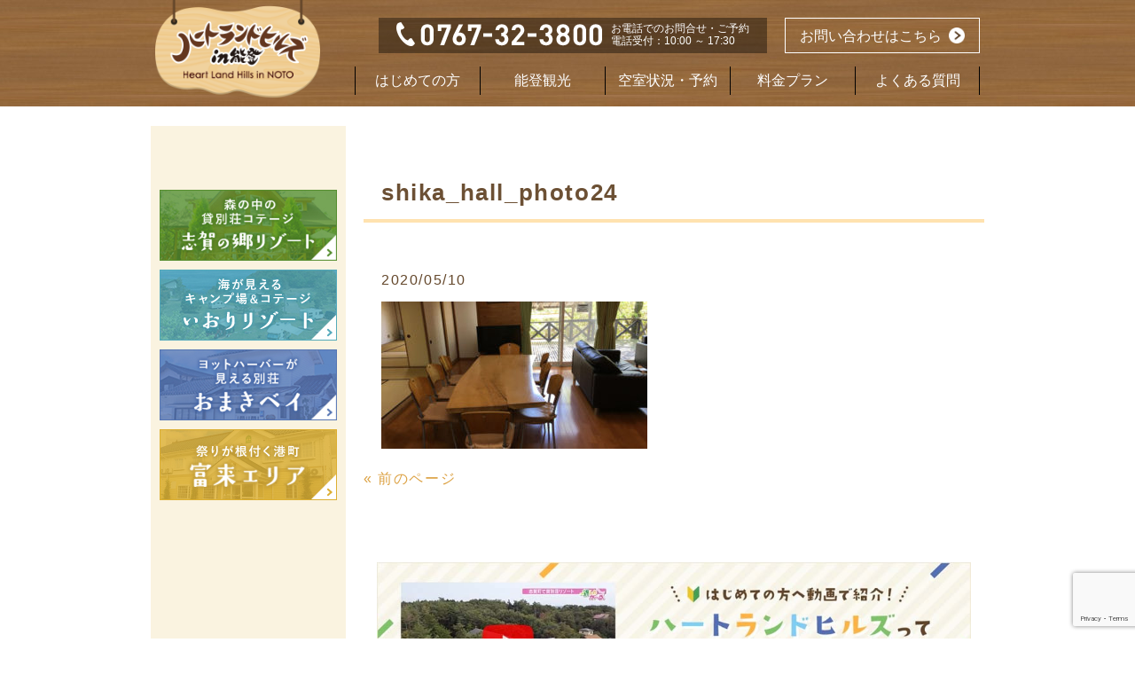

--- FILE ---
content_type: text/html; charset=UTF-8
request_url: https://hl-hills.jp/shika_shisetsu/hall/shika_hall_photo24/
body_size: 9059
content:
<!DOCTYPE html>
<html lang="ja">

<head>
<meta name="google-site-verification" content="QWQnFT5acaeffTMID6u5kHM35looeyGye6eTD9bK34k" />
  <meta charset="utf-8">
  <meta http-equiv="X-UA-Compatible" content="IE=edge">
  <meta name="viewport" content="width=device-width, initial-scale=1">

  

  <meta property="og:title" content="">
  <meta property="og:type" content="website">
  <meta property="og:url" content="">
  <meta property="og:image" content="">
  <meta property="og:description" content="">

  <link href="https://hl-hills.jp/wp/wp-content/themes/responsive_031/common/css/bootstrap.min.css" rel="stylesheet">
  <!-- IE10 viewport hack for Surface/desktop Windows 8 bug -->
  <link href="https://hl-hills.jp/wp/wp-content/themes/responsive_031/common/css/ie10-viewport-bug-workaround.css" rel="stylesheet">
  <link href="https://hl-hills.jp/wp/wp-content/themes/responsive_031/common/css/jquery.bxslider.min.css" rel="stylesheet">
  <link href="https://hl-hills.jp/wp/wp-content/themes/responsive_031/common/css/custom.css" rel="stylesheet">
  <link href="https://hl-hills.jp/wp/wp-content/themes/responsive_031/common/css/custom2.css" rel="stylesheet">
  <link href="https://hl-hills.jp/wp/wp-content/themes/responsive_031/common/css/custom-wpcf7-reserve.css" rel="stylesheet">
  <!--[if lt IE 9]>
      <script src="https://hl-hills.jp/wp/wp-content/themes/responsive_031/common/js/html5shiv.min.js"></script>
      <script src="https://hl-hills.jp/wp/wp-content/themes/responsive_031/common/js/respond.min.js"></script>
    <![endif]-->

  <!-- Bootstrap core JavaScript -->
  <script src="https://hl-hills.jp/wp/wp-content/themes/responsive_031/common/js/jquery.min.js"></script>
  <script src="https://hl-hills.jp/wp/wp-content/themes/responsive_031/common/js/bootstrap.min.js"></script>
  <!-- IE10 viewport hack for Surface/desktop Windows 8 bug -->
  <script src="https://hl-hills.jp/wp/wp-content/themes/responsive_031/common/js/ie10-viewport-bug-workaround.js"></script>
  <script src="https://hl-hills.jp/wp/wp-content/themes/responsive_031/common/js/jquery.bxslider.min.js"></script>
  <script src="https://hl-hills.jp/wp/wp-content/themes/responsive_031/common/js/custom.js"></script>
  <script src="https://hl-hills.jp/wp/wp-content/themes/responsive_031/common/js/jquery.matchHeight-min.js"></script>

  <link href="https://hl-hills.jp/wp/wp-content/themes/responsive_031/common/css/slick.css" rel="stylesheet">
  <link href="https://hl-hills.jp/wp/wp-content/themes/responsive_031/common/css/slick-theme.css" rel="stylesheet">
  <script src="https://hl-hills.jp/wp/wp-content/themes/responsive_031/common/js/slick.min.js"></script>

  <link rel="stylesheet" href="https://maxcdn.bootstrapcdn.com/font-awesome/4.7.0/css/font-awesome.min.css">

  <!-- Global site tag (gtag.js) - Google Analytics -->
  <script async src="https://www.googletagmanager.com/gtag/js?id=UA-99091798-1"></script>
  <script>
    window.dataLayer = window.dataLayer || [];

    function gtag() {
      dataLayer.push(arguments);
    }
    gtag('js', new Date());

    gtag('config', 'UA-99091798-1');
  </script>


  
		<!-- All in One SEO 4.6.3 - aioseo.com -->
		<title>shika_hall_photo24 | 【公式】ハートランドヒルズ in 能登</title>
		<meta name="robots" content="max-image-preview:large" />
		<link rel="canonical" href="https://hl-hills.jp/shika_shisetsu/hall/shika_hall_photo24/" />
		<meta name="generator" content="All in One SEO (AIOSEO) 4.6.3" />
		<meta property="og:locale" content="ja_JP" />
		<meta property="og:site_name" content="【公式】ハートランドヒルズ in 能登 | リゾート・キャンプなら石川の貸別荘コテージ ハートランドヒルズin能登" />
		<meta property="og:type" content="article" />
		<meta property="og:title" content="shika_hall_photo24 | 【公式】ハートランドヒルズ in 能登" />
		<meta property="og:url" content="https://hl-hills.jp/shika_shisetsu/hall/shika_hall_photo24/" />
		<meta property="article:published_time" content="2020-05-10T07:58:38+00:00" />
		<meta property="article:modified_time" content="2020-05-10T07:58:38+00:00" />
		<meta name="twitter:card" content="summary" />
		<meta name="twitter:title" content="shika_hall_photo24 | 【公式】ハートランドヒルズ in 能登" />
		<meta name="google" content="nositelinkssearchbox" />
		<script type="application/ld+json" class="aioseo-schema">
			{"@context":"https:\/\/schema.org","@graph":[{"@type":"BreadcrumbList","@id":"https:\/\/hl-hills.jp\/shika_shisetsu\/hall\/shika_hall_photo24\/#breadcrumblist","itemListElement":[{"@type":"ListItem","@id":"https:\/\/hl-hills.jp\/#listItem","position":1,"name":"\u5bb6","item":"https:\/\/hl-hills.jp\/","nextItem":"https:\/\/hl-hills.jp\/shika_shisetsu\/hall\/shika_hall_photo24\/#listItem"},{"@type":"ListItem","@id":"https:\/\/hl-hills.jp\/shika_shisetsu\/hall\/shika_hall_photo24\/#listItem","position":2,"name":"shika_hall_photo24","previousItem":"https:\/\/hl-hills.jp\/#listItem"}]},{"@type":"ItemPage","@id":"https:\/\/hl-hills.jp\/shika_shisetsu\/hall\/shika_hall_photo24\/#itempage","url":"https:\/\/hl-hills.jp\/shika_shisetsu\/hall\/shika_hall_photo24\/","name":"shika_hall_photo24 | \u3010\u516c\u5f0f\u3011\u30cf\u30fc\u30c8\u30e9\u30f3\u30c9\u30d2\u30eb\u30ba in \u80fd\u767b","inLanguage":"ja","isPartOf":{"@id":"https:\/\/hl-hills.jp\/#website"},"breadcrumb":{"@id":"https:\/\/hl-hills.jp\/shika_shisetsu\/hall\/shika_hall_photo24\/#breadcrumblist"},"author":{"@id":"https:\/\/hl-hills.jp\/author\/nakagawa\/#author"},"creator":{"@id":"https:\/\/hl-hills.jp\/author\/nakagawa\/#author"},"datePublished":"2020-05-10T16:58:38+09:00","dateModified":"2020-05-10T16:58:38+09:00"},{"@type":"Organization","@id":"https:\/\/hl-hills.jp\/#organization","name":"\u3010\u516c\u5f0f\u3011\u30cf\u30fc\u30c8\u30e9\u30f3\u30c9\u30d2\u30eb\u30ba in \u80fd\u767b","url":"https:\/\/hl-hills.jp\/"},{"@type":"Person","@id":"https:\/\/hl-hills.jp\/author\/nakagawa\/#author","url":"https:\/\/hl-hills.jp\/author\/nakagawa\/","name":"nakagawa","image":{"@type":"ImageObject","@id":"https:\/\/hl-hills.jp\/shika_shisetsu\/hall\/shika_hall_photo24\/#authorImage","url":"https:\/\/secure.gravatar.com\/avatar\/b057bd9af0f91165d20611e3552b61cd?s=96&d=mm&r=g","width":96,"height":96,"caption":"nakagawa"}},{"@type":"WebSite","@id":"https:\/\/hl-hills.jp\/#website","url":"https:\/\/hl-hills.jp\/","name":"\u3010\u516c\u5f0f\u3011\u30cf\u30fc\u30c8\u30e9\u30f3\u30c9\u30d2\u30eb\u30ba in \u80fd\u767b","description":"\u30ea\u30be\u30fc\u30c8\u30fb\u30ad\u30e3\u30f3\u30d7\u306a\u3089\u77f3\u5ddd\u306e\u8cb8\u5225\u8358\u30b3\u30c6\u30fc\u30b8 \u30cf\u30fc\u30c8\u30e9\u30f3\u30c9\u30d2\u30eb\u30bain\u80fd\u767b","inLanguage":"ja","publisher":{"@id":"https:\/\/hl-hills.jp\/#organization"}}]}
		</script>
		<!-- All in One SEO -->

<link rel="alternate" type="application/rss+xml" title="【公式】ハートランドヒルズ in 能登 &raquo; shika_hall_photo24 のコメントのフィード" href="https://hl-hills.jp/shika_shisetsu/hall/shika_hall_photo24/feed/" />
<script type="text/javascript">
window._wpemojiSettings = {"baseUrl":"https:\/\/s.w.org\/images\/core\/emoji\/14.0.0\/72x72\/","ext":".png","svgUrl":"https:\/\/s.w.org\/images\/core\/emoji\/14.0.0\/svg\/","svgExt":".svg","source":{"concatemoji":"https:\/\/hl-hills.jp\/wp\/wp-includes\/js\/wp-emoji-release.min.js?ver=6.2.8"}};
/*! This file is auto-generated */
!function(e,a,t){var n,r,o,i=a.createElement("canvas"),p=i.getContext&&i.getContext("2d");function s(e,t){p.clearRect(0,0,i.width,i.height),p.fillText(e,0,0);e=i.toDataURL();return p.clearRect(0,0,i.width,i.height),p.fillText(t,0,0),e===i.toDataURL()}function c(e){var t=a.createElement("script");t.src=e,t.defer=t.type="text/javascript",a.getElementsByTagName("head")[0].appendChild(t)}for(o=Array("flag","emoji"),t.supports={everything:!0,everythingExceptFlag:!0},r=0;r<o.length;r++)t.supports[o[r]]=function(e){if(p&&p.fillText)switch(p.textBaseline="top",p.font="600 32px Arial",e){case"flag":return s("\ud83c\udff3\ufe0f\u200d\u26a7\ufe0f","\ud83c\udff3\ufe0f\u200b\u26a7\ufe0f")?!1:!s("\ud83c\uddfa\ud83c\uddf3","\ud83c\uddfa\u200b\ud83c\uddf3")&&!s("\ud83c\udff4\udb40\udc67\udb40\udc62\udb40\udc65\udb40\udc6e\udb40\udc67\udb40\udc7f","\ud83c\udff4\u200b\udb40\udc67\u200b\udb40\udc62\u200b\udb40\udc65\u200b\udb40\udc6e\u200b\udb40\udc67\u200b\udb40\udc7f");case"emoji":return!s("\ud83e\udef1\ud83c\udffb\u200d\ud83e\udef2\ud83c\udfff","\ud83e\udef1\ud83c\udffb\u200b\ud83e\udef2\ud83c\udfff")}return!1}(o[r]),t.supports.everything=t.supports.everything&&t.supports[o[r]],"flag"!==o[r]&&(t.supports.everythingExceptFlag=t.supports.everythingExceptFlag&&t.supports[o[r]]);t.supports.everythingExceptFlag=t.supports.everythingExceptFlag&&!t.supports.flag,t.DOMReady=!1,t.readyCallback=function(){t.DOMReady=!0},t.supports.everything||(n=function(){t.readyCallback()},a.addEventListener?(a.addEventListener("DOMContentLoaded",n,!1),e.addEventListener("load",n,!1)):(e.attachEvent("onload",n),a.attachEvent("onreadystatechange",function(){"complete"===a.readyState&&t.readyCallback()})),(e=t.source||{}).concatemoji?c(e.concatemoji):e.wpemoji&&e.twemoji&&(c(e.twemoji),c(e.wpemoji)))}(window,document,window._wpemojiSettings);
</script>
<style type="text/css">
img.wp-smiley,
img.emoji {
	display: inline !important;
	border: none !important;
	box-shadow: none !important;
	height: 1em !important;
	width: 1em !important;
	margin: 0 0.07em !important;
	vertical-align: -0.1em !important;
	background: none !important;
	padding: 0 !important;
}
</style>
	<link rel='stylesheet' id='wp-block-library-css' href='https://hl-hills.jp/wp/wp-includes/css/dist/block-library/style.min.css?ver=6.2.8' type='text/css' media='all' />
<link rel='stylesheet' id='classic-theme-styles-css' href='https://hl-hills.jp/wp/wp-includes/css/classic-themes.min.css?ver=6.2.8' type='text/css' media='all' />
<style id='global-styles-inline-css' type='text/css'>
body{--wp--preset--color--black: #000000;--wp--preset--color--cyan-bluish-gray: #abb8c3;--wp--preset--color--white: #ffffff;--wp--preset--color--pale-pink: #f78da7;--wp--preset--color--vivid-red: #cf2e2e;--wp--preset--color--luminous-vivid-orange: #ff6900;--wp--preset--color--luminous-vivid-amber: #fcb900;--wp--preset--color--light-green-cyan: #7bdcb5;--wp--preset--color--vivid-green-cyan: #00d084;--wp--preset--color--pale-cyan-blue: #8ed1fc;--wp--preset--color--vivid-cyan-blue: #0693e3;--wp--preset--color--vivid-purple: #9b51e0;--wp--preset--gradient--vivid-cyan-blue-to-vivid-purple: linear-gradient(135deg,rgba(6,147,227,1) 0%,rgb(155,81,224) 100%);--wp--preset--gradient--light-green-cyan-to-vivid-green-cyan: linear-gradient(135deg,rgb(122,220,180) 0%,rgb(0,208,130) 100%);--wp--preset--gradient--luminous-vivid-amber-to-luminous-vivid-orange: linear-gradient(135deg,rgba(252,185,0,1) 0%,rgba(255,105,0,1) 100%);--wp--preset--gradient--luminous-vivid-orange-to-vivid-red: linear-gradient(135deg,rgba(255,105,0,1) 0%,rgb(207,46,46) 100%);--wp--preset--gradient--very-light-gray-to-cyan-bluish-gray: linear-gradient(135deg,rgb(238,238,238) 0%,rgb(169,184,195) 100%);--wp--preset--gradient--cool-to-warm-spectrum: linear-gradient(135deg,rgb(74,234,220) 0%,rgb(151,120,209) 20%,rgb(207,42,186) 40%,rgb(238,44,130) 60%,rgb(251,105,98) 80%,rgb(254,248,76) 100%);--wp--preset--gradient--blush-light-purple: linear-gradient(135deg,rgb(255,206,236) 0%,rgb(152,150,240) 100%);--wp--preset--gradient--blush-bordeaux: linear-gradient(135deg,rgb(254,205,165) 0%,rgb(254,45,45) 50%,rgb(107,0,62) 100%);--wp--preset--gradient--luminous-dusk: linear-gradient(135deg,rgb(255,203,112) 0%,rgb(199,81,192) 50%,rgb(65,88,208) 100%);--wp--preset--gradient--pale-ocean: linear-gradient(135deg,rgb(255,245,203) 0%,rgb(182,227,212) 50%,rgb(51,167,181) 100%);--wp--preset--gradient--electric-grass: linear-gradient(135deg,rgb(202,248,128) 0%,rgb(113,206,126) 100%);--wp--preset--gradient--midnight: linear-gradient(135deg,rgb(2,3,129) 0%,rgb(40,116,252) 100%);--wp--preset--duotone--dark-grayscale: url('#wp-duotone-dark-grayscale');--wp--preset--duotone--grayscale: url('#wp-duotone-grayscale');--wp--preset--duotone--purple-yellow: url('#wp-duotone-purple-yellow');--wp--preset--duotone--blue-red: url('#wp-duotone-blue-red');--wp--preset--duotone--midnight: url('#wp-duotone-midnight');--wp--preset--duotone--magenta-yellow: url('#wp-duotone-magenta-yellow');--wp--preset--duotone--purple-green: url('#wp-duotone-purple-green');--wp--preset--duotone--blue-orange: url('#wp-duotone-blue-orange');--wp--preset--font-size--small: 13px;--wp--preset--font-size--medium: 20px;--wp--preset--font-size--large: 36px;--wp--preset--font-size--x-large: 42px;--wp--preset--spacing--20: 0.44rem;--wp--preset--spacing--30: 0.67rem;--wp--preset--spacing--40: 1rem;--wp--preset--spacing--50: 1.5rem;--wp--preset--spacing--60: 2.25rem;--wp--preset--spacing--70: 3.38rem;--wp--preset--spacing--80: 5.06rem;--wp--preset--shadow--natural: 6px 6px 9px rgba(0, 0, 0, 0.2);--wp--preset--shadow--deep: 12px 12px 50px rgba(0, 0, 0, 0.4);--wp--preset--shadow--sharp: 6px 6px 0px rgba(0, 0, 0, 0.2);--wp--preset--shadow--outlined: 6px 6px 0px -3px rgba(255, 255, 255, 1), 6px 6px rgba(0, 0, 0, 1);--wp--preset--shadow--crisp: 6px 6px 0px rgba(0, 0, 0, 1);}:where(.is-layout-flex){gap: 0.5em;}body .is-layout-flow > .alignleft{float: left;margin-inline-start: 0;margin-inline-end: 2em;}body .is-layout-flow > .alignright{float: right;margin-inline-start: 2em;margin-inline-end: 0;}body .is-layout-flow > .aligncenter{margin-left: auto !important;margin-right: auto !important;}body .is-layout-constrained > .alignleft{float: left;margin-inline-start: 0;margin-inline-end: 2em;}body .is-layout-constrained > .alignright{float: right;margin-inline-start: 2em;margin-inline-end: 0;}body .is-layout-constrained > .aligncenter{margin-left: auto !important;margin-right: auto !important;}body .is-layout-constrained > :where(:not(.alignleft):not(.alignright):not(.alignfull)){max-width: var(--wp--style--global--content-size);margin-left: auto !important;margin-right: auto !important;}body .is-layout-constrained > .alignwide{max-width: var(--wp--style--global--wide-size);}body .is-layout-flex{display: flex;}body .is-layout-flex{flex-wrap: wrap;align-items: center;}body .is-layout-flex > *{margin: 0;}:where(.wp-block-columns.is-layout-flex){gap: 2em;}.has-black-color{color: var(--wp--preset--color--black) !important;}.has-cyan-bluish-gray-color{color: var(--wp--preset--color--cyan-bluish-gray) !important;}.has-white-color{color: var(--wp--preset--color--white) !important;}.has-pale-pink-color{color: var(--wp--preset--color--pale-pink) !important;}.has-vivid-red-color{color: var(--wp--preset--color--vivid-red) !important;}.has-luminous-vivid-orange-color{color: var(--wp--preset--color--luminous-vivid-orange) !important;}.has-luminous-vivid-amber-color{color: var(--wp--preset--color--luminous-vivid-amber) !important;}.has-light-green-cyan-color{color: var(--wp--preset--color--light-green-cyan) !important;}.has-vivid-green-cyan-color{color: var(--wp--preset--color--vivid-green-cyan) !important;}.has-pale-cyan-blue-color{color: var(--wp--preset--color--pale-cyan-blue) !important;}.has-vivid-cyan-blue-color{color: var(--wp--preset--color--vivid-cyan-blue) !important;}.has-vivid-purple-color{color: var(--wp--preset--color--vivid-purple) !important;}.has-black-background-color{background-color: var(--wp--preset--color--black) !important;}.has-cyan-bluish-gray-background-color{background-color: var(--wp--preset--color--cyan-bluish-gray) !important;}.has-white-background-color{background-color: var(--wp--preset--color--white) !important;}.has-pale-pink-background-color{background-color: var(--wp--preset--color--pale-pink) !important;}.has-vivid-red-background-color{background-color: var(--wp--preset--color--vivid-red) !important;}.has-luminous-vivid-orange-background-color{background-color: var(--wp--preset--color--luminous-vivid-orange) !important;}.has-luminous-vivid-amber-background-color{background-color: var(--wp--preset--color--luminous-vivid-amber) !important;}.has-light-green-cyan-background-color{background-color: var(--wp--preset--color--light-green-cyan) !important;}.has-vivid-green-cyan-background-color{background-color: var(--wp--preset--color--vivid-green-cyan) !important;}.has-pale-cyan-blue-background-color{background-color: var(--wp--preset--color--pale-cyan-blue) !important;}.has-vivid-cyan-blue-background-color{background-color: var(--wp--preset--color--vivid-cyan-blue) !important;}.has-vivid-purple-background-color{background-color: var(--wp--preset--color--vivid-purple) !important;}.has-black-border-color{border-color: var(--wp--preset--color--black) !important;}.has-cyan-bluish-gray-border-color{border-color: var(--wp--preset--color--cyan-bluish-gray) !important;}.has-white-border-color{border-color: var(--wp--preset--color--white) !important;}.has-pale-pink-border-color{border-color: var(--wp--preset--color--pale-pink) !important;}.has-vivid-red-border-color{border-color: var(--wp--preset--color--vivid-red) !important;}.has-luminous-vivid-orange-border-color{border-color: var(--wp--preset--color--luminous-vivid-orange) !important;}.has-luminous-vivid-amber-border-color{border-color: var(--wp--preset--color--luminous-vivid-amber) !important;}.has-light-green-cyan-border-color{border-color: var(--wp--preset--color--light-green-cyan) !important;}.has-vivid-green-cyan-border-color{border-color: var(--wp--preset--color--vivid-green-cyan) !important;}.has-pale-cyan-blue-border-color{border-color: var(--wp--preset--color--pale-cyan-blue) !important;}.has-vivid-cyan-blue-border-color{border-color: var(--wp--preset--color--vivid-cyan-blue) !important;}.has-vivid-purple-border-color{border-color: var(--wp--preset--color--vivid-purple) !important;}.has-vivid-cyan-blue-to-vivid-purple-gradient-background{background: var(--wp--preset--gradient--vivid-cyan-blue-to-vivid-purple) !important;}.has-light-green-cyan-to-vivid-green-cyan-gradient-background{background: var(--wp--preset--gradient--light-green-cyan-to-vivid-green-cyan) !important;}.has-luminous-vivid-amber-to-luminous-vivid-orange-gradient-background{background: var(--wp--preset--gradient--luminous-vivid-amber-to-luminous-vivid-orange) !important;}.has-luminous-vivid-orange-to-vivid-red-gradient-background{background: var(--wp--preset--gradient--luminous-vivid-orange-to-vivid-red) !important;}.has-very-light-gray-to-cyan-bluish-gray-gradient-background{background: var(--wp--preset--gradient--very-light-gray-to-cyan-bluish-gray) !important;}.has-cool-to-warm-spectrum-gradient-background{background: var(--wp--preset--gradient--cool-to-warm-spectrum) !important;}.has-blush-light-purple-gradient-background{background: var(--wp--preset--gradient--blush-light-purple) !important;}.has-blush-bordeaux-gradient-background{background: var(--wp--preset--gradient--blush-bordeaux) !important;}.has-luminous-dusk-gradient-background{background: var(--wp--preset--gradient--luminous-dusk) !important;}.has-pale-ocean-gradient-background{background: var(--wp--preset--gradient--pale-ocean) !important;}.has-electric-grass-gradient-background{background: var(--wp--preset--gradient--electric-grass) !important;}.has-midnight-gradient-background{background: var(--wp--preset--gradient--midnight) !important;}.has-small-font-size{font-size: var(--wp--preset--font-size--small) !important;}.has-medium-font-size{font-size: var(--wp--preset--font-size--medium) !important;}.has-large-font-size{font-size: var(--wp--preset--font-size--large) !important;}.has-x-large-font-size{font-size: var(--wp--preset--font-size--x-large) !important;}
.wp-block-navigation a:where(:not(.wp-element-button)){color: inherit;}
:where(.wp-block-columns.is-layout-flex){gap: 2em;}
.wp-block-pullquote{font-size: 1.5em;line-height: 1.6;}
</style>
<link rel='stylesheet' id='contact-form-7-css' href='https://hl-hills.jp/wp/wp-content/plugins/contact-form-7/includes/css/styles.css?ver=5.7.4' type='text/css' media='all' />
<link rel='stylesheet' id='shindan-style-css' href='https://hl-hills.jp/wp/wp-content/plugins/hlcal/css/plugin_style.css?ver=6.2.8' type='text/css' media='all' />
<script type='text/javascript' src='https://hl-hills.jp/wp/wp-includes/js/jquery/jquery.min.js?ver=3.6.4' id='jquery-core-js'></script>
<script type='text/javascript' src='https://hl-hills.jp/wp/wp-includes/js/jquery/jquery-migrate.min.js?ver=3.4.0' id='jquery-migrate-js'></script>
<link rel="https://api.w.org/" href="https://hl-hills.jp/wp-json/" /><link rel="alternate" type="application/json" href="https://hl-hills.jp/wp-json/wp/v2/media/15707" /><link rel="EditURI" type="application/rsd+xml" title="RSD" href="https://hl-hills.jp/wp/xmlrpc.php?rsd" />
<link rel="wlwmanifest" type="application/wlwmanifest+xml" href="https://hl-hills.jp/wp/wp-includes/wlwmanifest.xml" />
<link rel='shortlink' href='https://hl-hills.jp/?p=15707' />
<link rel="alternate" type="application/json+oembed" href="https://hl-hills.jp/wp-json/oembed/1.0/embed?url=https%3A%2F%2Fhl-hills.jp%2Fshika_shisetsu%2Fhall%2Fshika_hall_photo24%2F" />
<link rel="alternate" type="text/xml+oembed" href="https://hl-hills.jp/wp-json/oembed/1.0/embed?url=https%3A%2F%2Fhl-hills.jp%2Fshika_shisetsu%2Fhall%2Fshika_hall_photo24%2F&#038;format=xml" />
<!-- start Simple Custom CSS and JS -->
<style type="text/css">
.ml-3 {
margin-left:5px;
}

.icon_area_memb_w_free {
  font-size: 12px;
  text-align: center;
  color: #64472b;
  border: 1px solid #64472b;
  height: 24px;
  padding: 4px;
	padding-left:12px;
	padding-right:12px;
  letter-spacing: 0;
  line-height: 1;
  box-sizing: border-box;
  float: left;
}

@media (max-width: 767px) {
	.icon_area_memb_w_free {
		font-size: 10px;
		padding: 4px 10px;
		text-align: center;
		color: #64472b;
		border: 1px solid #64472b;
		width: auto;
		height: auto;
	}
}
</style>
<!-- end Simple Custom CSS and JS -->
<link rel="icon" href="https://hl-hills.jp/wp/wp-content/uploads/2021/08/cropped-hl_icon-32x32.png" sizes="32x32" />
<link rel="icon" href="https://hl-hills.jp/wp/wp-content/uploads/2021/08/cropped-hl_icon-192x192.png" sizes="192x192" />
<link rel="apple-touch-icon" href="https://hl-hills.jp/wp/wp-content/uploads/2021/08/cropped-hl_icon-180x180.png" />
<meta name="msapplication-TileImage" content="https://hl-hills.jp/wp/wp-content/uploads/2021/08/cropped-hl_icon-270x270.png" />
</head>



<body class="toppage goodday">

  <header class="header_pc hidden-xs clearfix">
    <div class="container">
      <h1 class="siteid"><a href="https://hl-hills.jp/"><img src="https://hl-hills.jp/wp/wp-content/themes/responsive_031/common/images/logo-header2.png" class="img-responsive" alt="ハートランドヒルズin能登"></a></h1>
      <div class="header_right_area clearfix">
        <a class="header_inquiry_btn" href="https://hl-hills.jp/contact/">お問い合わせはこちら</a><!-- /.header_inquiry_btn -->
        <div class="header_address_area clearfix">
          <p class="header_address_tel"><img src="https://hl-hills.jp/wp/wp-content/themes/responsive_031/common/images/header_adress_num2.png" class="img-responsive" alt="TEL:0767-32-3800"></p>
          <p class="header_address_address">お電話でのお問合せ・ご予約<br>電話受付：10:00 ～ 17:30</p>
        </div><!-- /.header_address_area -->
        <nav class="global_nav clearfix">
          <ul>
            <li class="global_nav_hajimete"><a href="https://hl-hills.jp/greeting/">はじめての方</a></li>
            <li class="global_nav_shisetu"><a href="https://hl-hills.jp/noto-guide/nanao/">能登観光</a></li>
            <li class="global_nav_yoyaku"><a href="https://hl-hills.jp/reservation/">空室状況・予約</a></li>
			  <li class="global_nav_plan"><a href="https://hl-hills.jp/plan/">料金プラン</a></li>
        <!--  <li class="global_nav_ryokin has-children">
				<a href="https://hl-hills.jp/plan/">料金プラン</a>
                            <div class="sub_nav"><a href="https://hl-hills.jp/plan-new/">2026.1/5以降の価格</a></div>
                        </li> -->
            <li class="global_nav_faq"><a href="https://hl-hills.jp/faq/">よくある質問</a></li>
          </ul>
        </nav>
      </div><!-- /.header_right_area -->
    </div><!-- /.container -->
  </header>

  <header class="header_sp visible-xs clearfix">
    <h1 class="siteid"><a href="https://hl-hills.jp/"><img src="https://hl-hills.jp/wp/wp-content/themes/responsive_031/common/images/logo-header2.png" class="img-responsive" alt="ハートランドヒルズin能登"></a></h1>
    <button type="button" class="navbar-toggle collapsed nav_toggle_btn" onclick="header_nav_sp_toggle();" data-toggle="collapse" data-target="#navbar" aria-expanded="false" aria-controls="navbar">
      <img class="header_nav_close_sp" src="https://hl-hills.jp/wp/wp-content/themes/responsive_031/common/images/header_nav_close_sp.png" alt="MENU" width="50" height="50">
      <img class="header_nav_menu_sp" src="https://hl-hills.jp/wp/wp-content/themes/responsive_031/common/images/header_nav_menu_sp.png" alt="MENU" width="50" height="50">
    </button>
    <a class="header_inquiry_btn" href="https://hl-hills.jp/contact/">お問い合わせは<br>こちらから</a><!-- /.header_inquiry_btn -->

    <nav id="navbar" class="global_nav collapse navbar-collapse">
      <ul class="nav navbar-nav">
        <li class="global_nav_hajimete"><a href="https://hl-hills.jp/greeting/">はじめての方</a></li>
        <li class="global_nav_shisetu"><a href="https://hl-hills.jp/noto-guide/nanao/">能登観光</a></li>
        <li class="global_nav_yoyaku"><a href="https://hl-hills.jp/reservation/">空室状況・予約</a></li>
        <li class="global_nav_ryokin"><a href="https://hl-hills.jp/plan/">料金プラン</a></li>
        <li class="global_nav_faq"><a href="https://hl-hills.jp/faq/">よくある質問</a></li>
        <li class="global_nav_faq"><a href="https://hl-hills.jp/contact/">お問い合わせ</a></li>
      </ul>
      <div class="header_address_area clearfix">
        <p class="header_address_tel"><img src="https://hl-hills.jp/wp/wp-content/themes/responsive_031/common/images/header_adress_num2.png" class="img-responsive center-block" alt="TEL:0767-32-3800"></p>
                           <p class="header_address_address">お電話でのお問合せ・ご予約<br>電話受付：10:00 ～ 17:30</p>

      </div><!-- /.header_address_area -->
    </nav>
  </header>
	
<!-- Google tag (gtag.js) -->
<script async src="https://www.googletagmanager.com/gtag/js?id=AW-16635623597">
</script>
<script>
  window.dataLayer = window.dataLayer || [];
  function gtag(){dataLayer.push(arguments);}
  gtag('js', new Date());

  gtag('config', 'AW-16635623597');
</script><div class="content mainHeight clearfix">

 <main>
	 <section class="main_section">
		 		 <div id="post-15707" class="">
			 <div> 
				 <h2 class="content_title_text content_title_post"><span>shika_hall_photo24</span></h2>         
			 </div>
			 <div class="content_text_post">
				 <p class="dateLabel"><time datetime="2020-05-10">2020/05/10</time>
					 <p class="attachment"><a href='https://hl-hills.jp/wp/wp-content/uploads/2017/09/shika_hall_photo24.jpg'><img width="300" height="166" src="https://hl-hills.jp/wp/wp-content/uploads/2017/09/shika_hall_photo24-300x166.jpg" class="attachment-medium size-medium" alt="" decoding="async" loading="lazy" srcset="https://hl-hills.jp/wp/wp-content/uploads/2017/09/shika_hall_photo24-300x166.jpg 300w, https://hl-hills.jp/wp/wp-content/uploads/2017/09/shika_hall_photo24-181x100.jpg 181w, https://hl-hills.jp/wp/wp-content/uploads/2017/09/shika_hall_photo24.jpg 650w" sizes="(max-width: 300px) 100vw, 300px" /></a></p>
			 </div>
			 		 </div>
		 		 <div class="pagenav">
			 <span class="prev"><a href="https://hl-hills.jp/shika_shisetsu/hall/" rel="prev">&laquo; 前のページ</a></span>         
			 <span class="next"></span>
		 </div>  		 
	</section>

	
<div class="container area-banner">
　 <a href="https://www.youtube.com/watch?v=gz738NR6BK4" class="link-banner" onclick="gtag('event', 'click', {'event_category': 'bnr_special-pet','event_label': 'subpage'});">
    <img src="https://hl-hills.jp/wp/wp-content/themes/responsive_031/common/images/banner/bnr_beginner_pc.jpg" class="pc" alt="ハートランドヒルズってどんなとこ？">
    <img src="https://hl-hills.jp/wp/wp-content/themes/responsive_031/common/images/banner/bnr_beginner_sp.jpg" class="sp" alt="ハートランドヒルズってどんなとこ？">
  </a>
<!-- <a href="https://hl-hills.jp/special-pet/" class="link-banner" onclick="gtag('event', 'click', {'event_category': 'bnr_special-pet','event_label': 'subpage'});">
    <img src="https://hl-hills.jp/wp/wp-content/themes/responsive_031/common/images/banner/bnr_tokushu_top_pc.jpg" class="pc" alt="ペットと過ごす特別なひととき">
    <img src="https://hl-hills.jp/wp/wp-content/themes/responsive_031/common/images/banner/bnr_tokushu_top_sp.jpg" class="sp" alt="ペットと過ごす特別なひととき">
  </a> -->
</div></main>
	
   <aside class="submenu mainHeight">
	   <div class="side_banner_area clearfix">
		   <ul> 
			   <li><a href="https://hl-hills.jp/shika/"><img class="img-responsive center-block" src="https://hl-hills.jp/wp/wp-content/themes/responsive_031/common/images/side_banner_shika.jpg" alt="志賀（志賀の郷リゾート）"></a></li>
			   <li><a href="https://hl-hills.jp/iori/"><img class="img-responsive center-block" src="https://hl-hills.jp/wp/wp-content/themes/responsive_031/common/images/side_banner_iori.jpg" alt="いおり"></a></li>
			   <li><a href="https://hl-hills.jp/omaki/"><img class="img-responsive center-block" src="https://hl-hills.jp/wp/wp-content/themes/responsive_031/common/images/side_banner_omaki.jpg" alt="おまき"></a></li>
			   <li><a href="https://hl-hills.jp/togi/"><img class="img-responsive center-block" src="https://hl-hills.jp/wp/wp-content/themes/responsive_031/common/images/side_banner_good-day.jpg" alt="グッディ"></a></li>
　　　 </ul>
	   </div>
<p style="margin:0; padding:0; text-align:center"></p>
	   <!-- /.side_banner_area -->
	</aside><!-- /.submenu -->
	
</div><!-- /.content -->
<footer>
    <p class="btn_page_top"><a href="#"><img class="hidden-xs"
                src="https://hl-hills.jp/wp/wp-content/themes/responsive_031/common/images/btn-pagetop.png" alt="トップへ戻る"><img
                class="img-responsive visible-xs"
                src="https://hl-hills.jp/wp/wp-content/themes/responsive_031/common/images/btn-pagetop_sp2.png" alt="トップへ戻る"></a>
    </p>
    <div class="container">
        <div class="row no_gutter">
            <div class="col-sm-5">
                <p class="footer_logo"><a href="https://hl-hills.jp/"><img class="img-responsive"
                            src="https://hl-hills.jp/wp/wp-content/themes/responsive_031/common/images/footer-logo2.png"
                            alt="ハートランドヒルズin能登"></a></p>
                <address class="hidden-xs">
                                       <p>お電話でのお問合せ・ご予約</p>
                    <p>TEL 0767-32-3800（電話受付：10:00 ～ 17:30）</p>
                                       <p><a href="https://hl-hills.jp/sitemap/">
                            <font color="white">▼サイトマップ</font>
                        </a></p>
                </address>
            </div><!-- /.col -->
            <div class="col-sm-7">
                <nav class="footer_nav clearfix">
                    <ul class="clearfix">
                        <li><a href="https://hl-hills.jp/greeting/">はじめての方</a></li>
                        <li><a href="https://hl-hills.jp/plan/">料金プラン</a></li>
                        <li class="hidden-xs"><a href="https://hl-hills.jp/contact/">お問い合わせ</a></li>
                        <li><a href="https://hl-hills.jp/noto-guide/nanao/">能登観光</a></li>
                        <li><a href="https://hl-hills.jp/faq/">よくある質問</a></li>
                        <li><a href="https://hl-hills.jp/reservation/">空室状況・予約</a></li>
                    </ul>
                </nav>


            </div><!-- /.col -->

            <div class="foot-table-access"><span class="footer_btn_move"><a
                        href="https://www.instagram.com/heartlandhills_in_noto/" target="_blank"><img class=""
                            src="https://hl-hills.jp/wp/wp-content/themes/responsive_031/images/bnr_insta_shika.png"
                            alt="インスタ志賀" width="36" height="45" /></a></span><span class="footer_btn_move"><a
                        href="https://www.instagram.com/heartlandhills_iori/" target="_blank"><img class=""
                            src="https://hl-hills.jp/wp/wp-content/themes/responsive_031/images/bnr_insta_iori.png"
                            alt="インスタいおり" width="36" height="45" /></a></span><span class="footer_btn_move"><a
                        href="https://www.facebook.com/%E3%83%8F%E3%83%BC%E3%83%88%E3%83%A9%E3%83%B3%E3%83%89%E3%83%92%E3%83%AB%E3%82%BAin%E8%83%BD%E7%99%BB-%E3%81%84%E3%81%8A%E3%82%8A-804806713010361/?hc_ref=ARRUhNrNzqNjo9gSGNEPjjb1KfWu5RxPRp41jy0LQpfP9qWlkpyIgcAjZNh_pzneXyY&fref=nf&__xts__%5B0%5D=68.ARC0A0kGYAxP8UMX6aKTLA0aJq_mxd08Hto5kfO7obpsWYTUFlaTnUrS-0elZCOkOUGiwxSeb6pwoaQWRNABypbrgz8NaKDvjQJY2TyUnSGZfrmol9dJbcVTZg80lWnGrapzxTTbmpLnLQYtXfPa7aqBJ4jVArmYBoeJwe14gOgYcODtpktH&__tn__=kC-R"
                        target="_blank"><img class=""
                            src="https://hl-hills.jp/wp/wp-content/themes/responsive_031/images/btn_fb.png"
                            alt="いおり公式フェイスブック" width="36" height="45" /></a></span><span class=""><a
                        href="https://www.youtube.com/channel/UCULPSqWf2YaA-36ZPsiUOqg/" target="_blank"><img class=""
                            src="https://hl-hills.jp/wp/wp-content/themes/responsive_031/images/btn_youtube.png"
                            alt="ユーチューブチャンネル" width="36" height="45" /></a></span><br>
                <!-- <span class="foot-table-access-title">アクセス者数</span><span class="foot-table-access-nomber">[CPD_READS_TOTAL]</span></div> -->

                <!-- <div class="foot-table-access"><span class="foot-table-access-title">アクセス者数</span><span class="foot-table-access-nomber">[CPD_READS_TOTAL]</span></div>-->
            </div><!-- /.row -->
        </div><!-- /.container -->
        <a class="footer_sp_inquiry_btn visible-xs" href="https://hl-hills.jp/contact/">メールでのお問い合わせはこちらから</a>
        <p class="copyright">&copy;2017 ハートランドヒルズin能登</p>
</footer>

<script type='text/javascript' src='https://hl-hills.jp/wp/wp-content/plugins/contact-form-7/includes/swv/js/index.js?ver=5.7.4' id='swv-js'></script>
<script type='text/javascript' id='contact-form-7-js-extra'>
/* <![CDATA[ */
var wpcf7 = {"api":{"root":"https:\/\/hl-hills.jp\/wp-json\/","namespace":"contact-form-7\/v1"}};
/* ]]> */
</script>
<script type='text/javascript' src='https://hl-hills.jp/wp/wp-content/plugins/contact-form-7/includes/js/index.js?ver=5.7.4' id='contact-form-7-js'></script>
<script type='text/javascript' src='https://hl-hills.jp/wp/wp-content/themes/responsive_031/common/js/custom-wpcf7.js' id='script-js'></script>
<script type='text/javascript' src='https://www.google.com/recaptcha/api.js?render=6LfXZc4gAAAAAFLaFYW_jXbKGil_dJo-Q4v-gPP-&#038;ver=3.0' id='google-recaptcha-js'></script>
<script type='text/javascript' src='https://hl-hills.jp/wp/wp-includes/js/dist/vendor/wp-polyfill-inert.min.js?ver=3.1.2' id='wp-polyfill-inert-js'></script>
<script type='text/javascript' src='https://hl-hills.jp/wp/wp-includes/js/dist/vendor/regenerator-runtime.min.js?ver=0.13.11' id='regenerator-runtime-js'></script>
<script type='text/javascript' src='https://hl-hills.jp/wp/wp-includes/js/dist/vendor/wp-polyfill.min.js?ver=3.15.0' id='wp-polyfill-js'></script>
<script type='text/javascript' id='wpcf7-recaptcha-js-extra'>
/* <![CDATA[ */
var wpcf7_recaptcha = {"sitekey":"6LfXZc4gAAAAAFLaFYW_jXbKGil_dJo-Q4v-gPP-","actions":{"homepage":"homepage","contactform":"contactform"}};
/* ]]> */
</script>
<script type='text/javascript' src='https://hl-hills.jp/wp/wp-content/plugins/contact-form-7/modules/recaptcha/index.js?ver=5.7.4' id='wpcf7-recaptcha-js'></script>
<script type='text/javascript' src='https://hl-hills.jp/wp/wp-content/plugins/throws-spam-away/js/tsa_params.min.js?ver=3.8.1' id='throws-spam-away-script-js'></script>
</body>

</html>	
	

--- FILE ---
content_type: text/html; charset=utf-8
request_url: https://www.google.com/recaptcha/api2/anchor?ar=1&k=6LfXZc4gAAAAAFLaFYW_jXbKGil_dJo-Q4v-gPP-&co=aHR0cHM6Ly9obC1oaWxscy5qcDo0NDM.&hl=en&v=N67nZn4AqZkNcbeMu4prBgzg&size=invisible&anchor-ms=20000&execute-ms=30000&cb=morhy1j7kuad
body_size: 48639
content:
<!DOCTYPE HTML><html dir="ltr" lang="en"><head><meta http-equiv="Content-Type" content="text/html; charset=UTF-8">
<meta http-equiv="X-UA-Compatible" content="IE=edge">
<title>reCAPTCHA</title>
<style type="text/css">
/* cyrillic-ext */
@font-face {
  font-family: 'Roboto';
  font-style: normal;
  font-weight: 400;
  font-stretch: 100%;
  src: url(//fonts.gstatic.com/s/roboto/v48/KFO7CnqEu92Fr1ME7kSn66aGLdTylUAMa3GUBHMdazTgWw.woff2) format('woff2');
  unicode-range: U+0460-052F, U+1C80-1C8A, U+20B4, U+2DE0-2DFF, U+A640-A69F, U+FE2E-FE2F;
}
/* cyrillic */
@font-face {
  font-family: 'Roboto';
  font-style: normal;
  font-weight: 400;
  font-stretch: 100%;
  src: url(//fonts.gstatic.com/s/roboto/v48/KFO7CnqEu92Fr1ME7kSn66aGLdTylUAMa3iUBHMdazTgWw.woff2) format('woff2');
  unicode-range: U+0301, U+0400-045F, U+0490-0491, U+04B0-04B1, U+2116;
}
/* greek-ext */
@font-face {
  font-family: 'Roboto';
  font-style: normal;
  font-weight: 400;
  font-stretch: 100%;
  src: url(//fonts.gstatic.com/s/roboto/v48/KFO7CnqEu92Fr1ME7kSn66aGLdTylUAMa3CUBHMdazTgWw.woff2) format('woff2');
  unicode-range: U+1F00-1FFF;
}
/* greek */
@font-face {
  font-family: 'Roboto';
  font-style: normal;
  font-weight: 400;
  font-stretch: 100%;
  src: url(//fonts.gstatic.com/s/roboto/v48/KFO7CnqEu92Fr1ME7kSn66aGLdTylUAMa3-UBHMdazTgWw.woff2) format('woff2');
  unicode-range: U+0370-0377, U+037A-037F, U+0384-038A, U+038C, U+038E-03A1, U+03A3-03FF;
}
/* math */
@font-face {
  font-family: 'Roboto';
  font-style: normal;
  font-weight: 400;
  font-stretch: 100%;
  src: url(//fonts.gstatic.com/s/roboto/v48/KFO7CnqEu92Fr1ME7kSn66aGLdTylUAMawCUBHMdazTgWw.woff2) format('woff2');
  unicode-range: U+0302-0303, U+0305, U+0307-0308, U+0310, U+0312, U+0315, U+031A, U+0326-0327, U+032C, U+032F-0330, U+0332-0333, U+0338, U+033A, U+0346, U+034D, U+0391-03A1, U+03A3-03A9, U+03B1-03C9, U+03D1, U+03D5-03D6, U+03F0-03F1, U+03F4-03F5, U+2016-2017, U+2034-2038, U+203C, U+2040, U+2043, U+2047, U+2050, U+2057, U+205F, U+2070-2071, U+2074-208E, U+2090-209C, U+20D0-20DC, U+20E1, U+20E5-20EF, U+2100-2112, U+2114-2115, U+2117-2121, U+2123-214F, U+2190, U+2192, U+2194-21AE, U+21B0-21E5, U+21F1-21F2, U+21F4-2211, U+2213-2214, U+2216-22FF, U+2308-230B, U+2310, U+2319, U+231C-2321, U+2336-237A, U+237C, U+2395, U+239B-23B7, U+23D0, U+23DC-23E1, U+2474-2475, U+25AF, U+25B3, U+25B7, U+25BD, U+25C1, U+25CA, U+25CC, U+25FB, U+266D-266F, U+27C0-27FF, U+2900-2AFF, U+2B0E-2B11, U+2B30-2B4C, U+2BFE, U+3030, U+FF5B, U+FF5D, U+1D400-1D7FF, U+1EE00-1EEFF;
}
/* symbols */
@font-face {
  font-family: 'Roboto';
  font-style: normal;
  font-weight: 400;
  font-stretch: 100%;
  src: url(//fonts.gstatic.com/s/roboto/v48/KFO7CnqEu92Fr1ME7kSn66aGLdTylUAMaxKUBHMdazTgWw.woff2) format('woff2');
  unicode-range: U+0001-000C, U+000E-001F, U+007F-009F, U+20DD-20E0, U+20E2-20E4, U+2150-218F, U+2190, U+2192, U+2194-2199, U+21AF, U+21E6-21F0, U+21F3, U+2218-2219, U+2299, U+22C4-22C6, U+2300-243F, U+2440-244A, U+2460-24FF, U+25A0-27BF, U+2800-28FF, U+2921-2922, U+2981, U+29BF, U+29EB, U+2B00-2BFF, U+4DC0-4DFF, U+FFF9-FFFB, U+10140-1018E, U+10190-1019C, U+101A0, U+101D0-101FD, U+102E0-102FB, U+10E60-10E7E, U+1D2C0-1D2D3, U+1D2E0-1D37F, U+1F000-1F0FF, U+1F100-1F1AD, U+1F1E6-1F1FF, U+1F30D-1F30F, U+1F315, U+1F31C, U+1F31E, U+1F320-1F32C, U+1F336, U+1F378, U+1F37D, U+1F382, U+1F393-1F39F, U+1F3A7-1F3A8, U+1F3AC-1F3AF, U+1F3C2, U+1F3C4-1F3C6, U+1F3CA-1F3CE, U+1F3D4-1F3E0, U+1F3ED, U+1F3F1-1F3F3, U+1F3F5-1F3F7, U+1F408, U+1F415, U+1F41F, U+1F426, U+1F43F, U+1F441-1F442, U+1F444, U+1F446-1F449, U+1F44C-1F44E, U+1F453, U+1F46A, U+1F47D, U+1F4A3, U+1F4B0, U+1F4B3, U+1F4B9, U+1F4BB, U+1F4BF, U+1F4C8-1F4CB, U+1F4D6, U+1F4DA, U+1F4DF, U+1F4E3-1F4E6, U+1F4EA-1F4ED, U+1F4F7, U+1F4F9-1F4FB, U+1F4FD-1F4FE, U+1F503, U+1F507-1F50B, U+1F50D, U+1F512-1F513, U+1F53E-1F54A, U+1F54F-1F5FA, U+1F610, U+1F650-1F67F, U+1F687, U+1F68D, U+1F691, U+1F694, U+1F698, U+1F6AD, U+1F6B2, U+1F6B9-1F6BA, U+1F6BC, U+1F6C6-1F6CF, U+1F6D3-1F6D7, U+1F6E0-1F6EA, U+1F6F0-1F6F3, U+1F6F7-1F6FC, U+1F700-1F7FF, U+1F800-1F80B, U+1F810-1F847, U+1F850-1F859, U+1F860-1F887, U+1F890-1F8AD, U+1F8B0-1F8BB, U+1F8C0-1F8C1, U+1F900-1F90B, U+1F93B, U+1F946, U+1F984, U+1F996, U+1F9E9, U+1FA00-1FA6F, U+1FA70-1FA7C, U+1FA80-1FA89, U+1FA8F-1FAC6, U+1FACE-1FADC, U+1FADF-1FAE9, U+1FAF0-1FAF8, U+1FB00-1FBFF;
}
/* vietnamese */
@font-face {
  font-family: 'Roboto';
  font-style: normal;
  font-weight: 400;
  font-stretch: 100%;
  src: url(//fonts.gstatic.com/s/roboto/v48/KFO7CnqEu92Fr1ME7kSn66aGLdTylUAMa3OUBHMdazTgWw.woff2) format('woff2');
  unicode-range: U+0102-0103, U+0110-0111, U+0128-0129, U+0168-0169, U+01A0-01A1, U+01AF-01B0, U+0300-0301, U+0303-0304, U+0308-0309, U+0323, U+0329, U+1EA0-1EF9, U+20AB;
}
/* latin-ext */
@font-face {
  font-family: 'Roboto';
  font-style: normal;
  font-weight: 400;
  font-stretch: 100%;
  src: url(//fonts.gstatic.com/s/roboto/v48/KFO7CnqEu92Fr1ME7kSn66aGLdTylUAMa3KUBHMdazTgWw.woff2) format('woff2');
  unicode-range: U+0100-02BA, U+02BD-02C5, U+02C7-02CC, U+02CE-02D7, U+02DD-02FF, U+0304, U+0308, U+0329, U+1D00-1DBF, U+1E00-1E9F, U+1EF2-1EFF, U+2020, U+20A0-20AB, U+20AD-20C0, U+2113, U+2C60-2C7F, U+A720-A7FF;
}
/* latin */
@font-face {
  font-family: 'Roboto';
  font-style: normal;
  font-weight: 400;
  font-stretch: 100%;
  src: url(//fonts.gstatic.com/s/roboto/v48/KFO7CnqEu92Fr1ME7kSn66aGLdTylUAMa3yUBHMdazQ.woff2) format('woff2');
  unicode-range: U+0000-00FF, U+0131, U+0152-0153, U+02BB-02BC, U+02C6, U+02DA, U+02DC, U+0304, U+0308, U+0329, U+2000-206F, U+20AC, U+2122, U+2191, U+2193, U+2212, U+2215, U+FEFF, U+FFFD;
}
/* cyrillic-ext */
@font-face {
  font-family: 'Roboto';
  font-style: normal;
  font-weight: 500;
  font-stretch: 100%;
  src: url(//fonts.gstatic.com/s/roboto/v48/KFO7CnqEu92Fr1ME7kSn66aGLdTylUAMa3GUBHMdazTgWw.woff2) format('woff2');
  unicode-range: U+0460-052F, U+1C80-1C8A, U+20B4, U+2DE0-2DFF, U+A640-A69F, U+FE2E-FE2F;
}
/* cyrillic */
@font-face {
  font-family: 'Roboto';
  font-style: normal;
  font-weight: 500;
  font-stretch: 100%;
  src: url(//fonts.gstatic.com/s/roboto/v48/KFO7CnqEu92Fr1ME7kSn66aGLdTylUAMa3iUBHMdazTgWw.woff2) format('woff2');
  unicode-range: U+0301, U+0400-045F, U+0490-0491, U+04B0-04B1, U+2116;
}
/* greek-ext */
@font-face {
  font-family: 'Roboto';
  font-style: normal;
  font-weight: 500;
  font-stretch: 100%;
  src: url(//fonts.gstatic.com/s/roboto/v48/KFO7CnqEu92Fr1ME7kSn66aGLdTylUAMa3CUBHMdazTgWw.woff2) format('woff2');
  unicode-range: U+1F00-1FFF;
}
/* greek */
@font-face {
  font-family: 'Roboto';
  font-style: normal;
  font-weight: 500;
  font-stretch: 100%;
  src: url(//fonts.gstatic.com/s/roboto/v48/KFO7CnqEu92Fr1ME7kSn66aGLdTylUAMa3-UBHMdazTgWw.woff2) format('woff2');
  unicode-range: U+0370-0377, U+037A-037F, U+0384-038A, U+038C, U+038E-03A1, U+03A3-03FF;
}
/* math */
@font-face {
  font-family: 'Roboto';
  font-style: normal;
  font-weight: 500;
  font-stretch: 100%;
  src: url(//fonts.gstatic.com/s/roboto/v48/KFO7CnqEu92Fr1ME7kSn66aGLdTylUAMawCUBHMdazTgWw.woff2) format('woff2');
  unicode-range: U+0302-0303, U+0305, U+0307-0308, U+0310, U+0312, U+0315, U+031A, U+0326-0327, U+032C, U+032F-0330, U+0332-0333, U+0338, U+033A, U+0346, U+034D, U+0391-03A1, U+03A3-03A9, U+03B1-03C9, U+03D1, U+03D5-03D6, U+03F0-03F1, U+03F4-03F5, U+2016-2017, U+2034-2038, U+203C, U+2040, U+2043, U+2047, U+2050, U+2057, U+205F, U+2070-2071, U+2074-208E, U+2090-209C, U+20D0-20DC, U+20E1, U+20E5-20EF, U+2100-2112, U+2114-2115, U+2117-2121, U+2123-214F, U+2190, U+2192, U+2194-21AE, U+21B0-21E5, U+21F1-21F2, U+21F4-2211, U+2213-2214, U+2216-22FF, U+2308-230B, U+2310, U+2319, U+231C-2321, U+2336-237A, U+237C, U+2395, U+239B-23B7, U+23D0, U+23DC-23E1, U+2474-2475, U+25AF, U+25B3, U+25B7, U+25BD, U+25C1, U+25CA, U+25CC, U+25FB, U+266D-266F, U+27C0-27FF, U+2900-2AFF, U+2B0E-2B11, U+2B30-2B4C, U+2BFE, U+3030, U+FF5B, U+FF5D, U+1D400-1D7FF, U+1EE00-1EEFF;
}
/* symbols */
@font-face {
  font-family: 'Roboto';
  font-style: normal;
  font-weight: 500;
  font-stretch: 100%;
  src: url(//fonts.gstatic.com/s/roboto/v48/KFO7CnqEu92Fr1ME7kSn66aGLdTylUAMaxKUBHMdazTgWw.woff2) format('woff2');
  unicode-range: U+0001-000C, U+000E-001F, U+007F-009F, U+20DD-20E0, U+20E2-20E4, U+2150-218F, U+2190, U+2192, U+2194-2199, U+21AF, U+21E6-21F0, U+21F3, U+2218-2219, U+2299, U+22C4-22C6, U+2300-243F, U+2440-244A, U+2460-24FF, U+25A0-27BF, U+2800-28FF, U+2921-2922, U+2981, U+29BF, U+29EB, U+2B00-2BFF, U+4DC0-4DFF, U+FFF9-FFFB, U+10140-1018E, U+10190-1019C, U+101A0, U+101D0-101FD, U+102E0-102FB, U+10E60-10E7E, U+1D2C0-1D2D3, U+1D2E0-1D37F, U+1F000-1F0FF, U+1F100-1F1AD, U+1F1E6-1F1FF, U+1F30D-1F30F, U+1F315, U+1F31C, U+1F31E, U+1F320-1F32C, U+1F336, U+1F378, U+1F37D, U+1F382, U+1F393-1F39F, U+1F3A7-1F3A8, U+1F3AC-1F3AF, U+1F3C2, U+1F3C4-1F3C6, U+1F3CA-1F3CE, U+1F3D4-1F3E0, U+1F3ED, U+1F3F1-1F3F3, U+1F3F5-1F3F7, U+1F408, U+1F415, U+1F41F, U+1F426, U+1F43F, U+1F441-1F442, U+1F444, U+1F446-1F449, U+1F44C-1F44E, U+1F453, U+1F46A, U+1F47D, U+1F4A3, U+1F4B0, U+1F4B3, U+1F4B9, U+1F4BB, U+1F4BF, U+1F4C8-1F4CB, U+1F4D6, U+1F4DA, U+1F4DF, U+1F4E3-1F4E6, U+1F4EA-1F4ED, U+1F4F7, U+1F4F9-1F4FB, U+1F4FD-1F4FE, U+1F503, U+1F507-1F50B, U+1F50D, U+1F512-1F513, U+1F53E-1F54A, U+1F54F-1F5FA, U+1F610, U+1F650-1F67F, U+1F687, U+1F68D, U+1F691, U+1F694, U+1F698, U+1F6AD, U+1F6B2, U+1F6B9-1F6BA, U+1F6BC, U+1F6C6-1F6CF, U+1F6D3-1F6D7, U+1F6E0-1F6EA, U+1F6F0-1F6F3, U+1F6F7-1F6FC, U+1F700-1F7FF, U+1F800-1F80B, U+1F810-1F847, U+1F850-1F859, U+1F860-1F887, U+1F890-1F8AD, U+1F8B0-1F8BB, U+1F8C0-1F8C1, U+1F900-1F90B, U+1F93B, U+1F946, U+1F984, U+1F996, U+1F9E9, U+1FA00-1FA6F, U+1FA70-1FA7C, U+1FA80-1FA89, U+1FA8F-1FAC6, U+1FACE-1FADC, U+1FADF-1FAE9, U+1FAF0-1FAF8, U+1FB00-1FBFF;
}
/* vietnamese */
@font-face {
  font-family: 'Roboto';
  font-style: normal;
  font-weight: 500;
  font-stretch: 100%;
  src: url(//fonts.gstatic.com/s/roboto/v48/KFO7CnqEu92Fr1ME7kSn66aGLdTylUAMa3OUBHMdazTgWw.woff2) format('woff2');
  unicode-range: U+0102-0103, U+0110-0111, U+0128-0129, U+0168-0169, U+01A0-01A1, U+01AF-01B0, U+0300-0301, U+0303-0304, U+0308-0309, U+0323, U+0329, U+1EA0-1EF9, U+20AB;
}
/* latin-ext */
@font-face {
  font-family: 'Roboto';
  font-style: normal;
  font-weight: 500;
  font-stretch: 100%;
  src: url(//fonts.gstatic.com/s/roboto/v48/KFO7CnqEu92Fr1ME7kSn66aGLdTylUAMa3KUBHMdazTgWw.woff2) format('woff2');
  unicode-range: U+0100-02BA, U+02BD-02C5, U+02C7-02CC, U+02CE-02D7, U+02DD-02FF, U+0304, U+0308, U+0329, U+1D00-1DBF, U+1E00-1E9F, U+1EF2-1EFF, U+2020, U+20A0-20AB, U+20AD-20C0, U+2113, U+2C60-2C7F, U+A720-A7FF;
}
/* latin */
@font-face {
  font-family: 'Roboto';
  font-style: normal;
  font-weight: 500;
  font-stretch: 100%;
  src: url(//fonts.gstatic.com/s/roboto/v48/KFO7CnqEu92Fr1ME7kSn66aGLdTylUAMa3yUBHMdazQ.woff2) format('woff2');
  unicode-range: U+0000-00FF, U+0131, U+0152-0153, U+02BB-02BC, U+02C6, U+02DA, U+02DC, U+0304, U+0308, U+0329, U+2000-206F, U+20AC, U+2122, U+2191, U+2193, U+2212, U+2215, U+FEFF, U+FFFD;
}
/* cyrillic-ext */
@font-face {
  font-family: 'Roboto';
  font-style: normal;
  font-weight: 900;
  font-stretch: 100%;
  src: url(//fonts.gstatic.com/s/roboto/v48/KFO7CnqEu92Fr1ME7kSn66aGLdTylUAMa3GUBHMdazTgWw.woff2) format('woff2');
  unicode-range: U+0460-052F, U+1C80-1C8A, U+20B4, U+2DE0-2DFF, U+A640-A69F, U+FE2E-FE2F;
}
/* cyrillic */
@font-face {
  font-family: 'Roboto';
  font-style: normal;
  font-weight: 900;
  font-stretch: 100%;
  src: url(//fonts.gstatic.com/s/roboto/v48/KFO7CnqEu92Fr1ME7kSn66aGLdTylUAMa3iUBHMdazTgWw.woff2) format('woff2');
  unicode-range: U+0301, U+0400-045F, U+0490-0491, U+04B0-04B1, U+2116;
}
/* greek-ext */
@font-face {
  font-family: 'Roboto';
  font-style: normal;
  font-weight: 900;
  font-stretch: 100%;
  src: url(//fonts.gstatic.com/s/roboto/v48/KFO7CnqEu92Fr1ME7kSn66aGLdTylUAMa3CUBHMdazTgWw.woff2) format('woff2');
  unicode-range: U+1F00-1FFF;
}
/* greek */
@font-face {
  font-family: 'Roboto';
  font-style: normal;
  font-weight: 900;
  font-stretch: 100%;
  src: url(//fonts.gstatic.com/s/roboto/v48/KFO7CnqEu92Fr1ME7kSn66aGLdTylUAMa3-UBHMdazTgWw.woff2) format('woff2');
  unicode-range: U+0370-0377, U+037A-037F, U+0384-038A, U+038C, U+038E-03A1, U+03A3-03FF;
}
/* math */
@font-face {
  font-family: 'Roboto';
  font-style: normal;
  font-weight: 900;
  font-stretch: 100%;
  src: url(//fonts.gstatic.com/s/roboto/v48/KFO7CnqEu92Fr1ME7kSn66aGLdTylUAMawCUBHMdazTgWw.woff2) format('woff2');
  unicode-range: U+0302-0303, U+0305, U+0307-0308, U+0310, U+0312, U+0315, U+031A, U+0326-0327, U+032C, U+032F-0330, U+0332-0333, U+0338, U+033A, U+0346, U+034D, U+0391-03A1, U+03A3-03A9, U+03B1-03C9, U+03D1, U+03D5-03D6, U+03F0-03F1, U+03F4-03F5, U+2016-2017, U+2034-2038, U+203C, U+2040, U+2043, U+2047, U+2050, U+2057, U+205F, U+2070-2071, U+2074-208E, U+2090-209C, U+20D0-20DC, U+20E1, U+20E5-20EF, U+2100-2112, U+2114-2115, U+2117-2121, U+2123-214F, U+2190, U+2192, U+2194-21AE, U+21B0-21E5, U+21F1-21F2, U+21F4-2211, U+2213-2214, U+2216-22FF, U+2308-230B, U+2310, U+2319, U+231C-2321, U+2336-237A, U+237C, U+2395, U+239B-23B7, U+23D0, U+23DC-23E1, U+2474-2475, U+25AF, U+25B3, U+25B7, U+25BD, U+25C1, U+25CA, U+25CC, U+25FB, U+266D-266F, U+27C0-27FF, U+2900-2AFF, U+2B0E-2B11, U+2B30-2B4C, U+2BFE, U+3030, U+FF5B, U+FF5D, U+1D400-1D7FF, U+1EE00-1EEFF;
}
/* symbols */
@font-face {
  font-family: 'Roboto';
  font-style: normal;
  font-weight: 900;
  font-stretch: 100%;
  src: url(//fonts.gstatic.com/s/roboto/v48/KFO7CnqEu92Fr1ME7kSn66aGLdTylUAMaxKUBHMdazTgWw.woff2) format('woff2');
  unicode-range: U+0001-000C, U+000E-001F, U+007F-009F, U+20DD-20E0, U+20E2-20E4, U+2150-218F, U+2190, U+2192, U+2194-2199, U+21AF, U+21E6-21F0, U+21F3, U+2218-2219, U+2299, U+22C4-22C6, U+2300-243F, U+2440-244A, U+2460-24FF, U+25A0-27BF, U+2800-28FF, U+2921-2922, U+2981, U+29BF, U+29EB, U+2B00-2BFF, U+4DC0-4DFF, U+FFF9-FFFB, U+10140-1018E, U+10190-1019C, U+101A0, U+101D0-101FD, U+102E0-102FB, U+10E60-10E7E, U+1D2C0-1D2D3, U+1D2E0-1D37F, U+1F000-1F0FF, U+1F100-1F1AD, U+1F1E6-1F1FF, U+1F30D-1F30F, U+1F315, U+1F31C, U+1F31E, U+1F320-1F32C, U+1F336, U+1F378, U+1F37D, U+1F382, U+1F393-1F39F, U+1F3A7-1F3A8, U+1F3AC-1F3AF, U+1F3C2, U+1F3C4-1F3C6, U+1F3CA-1F3CE, U+1F3D4-1F3E0, U+1F3ED, U+1F3F1-1F3F3, U+1F3F5-1F3F7, U+1F408, U+1F415, U+1F41F, U+1F426, U+1F43F, U+1F441-1F442, U+1F444, U+1F446-1F449, U+1F44C-1F44E, U+1F453, U+1F46A, U+1F47D, U+1F4A3, U+1F4B0, U+1F4B3, U+1F4B9, U+1F4BB, U+1F4BF, U+1F4C8-1F4CB, U+1F4D6, U+1F4DA, U+1F4DF, U+1F4E3-1F4E6, U+1F4EA-1F4ED, U+1F4F7, U+1F4F9-1F4FB, U+1F4FD-1F4FE, U+1F503, U+1F507-1F50B, U+1F50D, U+1F512-1F513, U+1F53E-1F54A, U+1F54F-1F5FA, U+1F610, U+1F650-1F67F, U+1F687, U+1F68D, U+1F691, U+1F694, U+1F698, U+1F6AD, U+1F6B2, U+1F6B9-1F6BA, U+1F6BC, U+1F6C6-1F6CF, U+1F6D3-1F6D7, U+1F6E0-1F6EA, U+1F6F0-1F6F3, U+1F6F7-1F6FC, U+1F700-1F7FF, U+1F800-1F80B, U+1F810-1F847, U+1F850-1F859, U+1F860-1F887, U+1F890-1F8AD, U+1F8B0-1F8BB, U+1F8C0-1F8C1, U+1F900-1F90B, U+1F93B, U+1F946, U+1F984, U+1F996, U+1F9E9, U+1FA00-1FA6F, U+1FA70-1FA7C, U+1FA80-1FA89, U+1FA8F-1FAC6, U+1FACE-1FADC, U+1FADF-1FAE9, U+1FAF0-1FAF8, U+1FB00-1FBFF;
}
/* vietnamese */
@font-face {
  font-family: 'Roboto';
  font-style: normal;
  font-weight: 900;
  font-stretch: 100%;
  src: url(//fonts.gstatic.com/s/roboto/v48/KFO7CnqEu92Fr1ME7kSn66aGLdTylUAMa3OUBHMdazTgWw.woff2) format('woff2');
  unicode-range: U+0102-0103, U+0110-0111, U+0128-0129, U+0168-0169, U+01A0-01A1, U+01AF-01B0, U+0300-0301, U+0303-0304, U+0308-0309, U+0323, U+0329, U+1EA0-1EF9, U+20AB;
}
/* latin-ext */
@font-face {
  font-family: 'Roboto';
  font-style: normal;
  font-weight: 900;
  font-stretch: 100%;
  src: url(//fonts.gstatic.com/s/roboto/v48/KFO7CnqEu92Fr1ME7kSn66aGLdTylUAMa3KUBHMdazTgWw.woff2) format('woff2');
  unicode-range: U+0100-02BA, U+02BD-02C5, U+02C7-02CC, U+02CE-02D7, U+02DD-02FF, U+0304, U+0308, U+0329, U+1D00-1DBF, U+1E00-1E9F, U+1EF2-1EFF, U+2020, U+20A0-20AB, U+20AD-20C0, U+2113, U+2C60-2C7F, U+A720-A7FF;
}
/* latin */
@font-face {
  font-family: 'Roboto';
  font-style: normal;
  font-weight: 900;
  font-stretch: 100%;
  src: url(//fonts.gstatic.com/s/roboto/v48/KFO7CnqEu92Fr1ME7kSn66aGLdTylUAMa3yUBHMdazQ.woff2) format('woff2');
  unicode-range: U+0000-00FF, U+0131, U+0152-0153, U+02BB-02BC, U+02C6, U+02DA, U+02DC, U+0304, U+0308, U+0329, U+2000-206F, U+20AC, U+2122, U+2191, U+2193, U+2212, U+2215, U+FEFF, U+FFFD;
}

</style>
<link rel="stylesheet" type="text/css" href="https://www.gstatic.com/recaptcha/releases/N67nZn4AqZkNcbeMu4prBgzg/styles__ltr.css">
<script nonce="83PWqLdGVt5aDnS4O4rwoA" type="text/javascript">window['__recaptcha_api'] = 'https://www.google.com/recaptcha/api2/';</script>
<script type="text/javascript" src="https://www.gstatic.com/recaptcha/releases/N67nZn4AqZkNcbeMu4prBgzg/recaptcha__en.js" nonce="83PWqLdGVt5aDnS4O4rwoA">
      
    </script></head>
<body><div id="rc-anchor-alert" class="rc-anchor-alert"></div>
<input type="hidden" id="recaptcha-token" value="[base64]">
<script type="text/javascript" nonce="83PWqLdGVt5aDnS4O4rwoA">
      recaptcha.anchor.Main.init("[\x22ainput\x22,[\x22bgdata\x22,\x22\x22,\[base64]/[base64]/MjU1Ong/[base64]/[base64]/[base64]/[base64]/[base64]/[base64]/[base64]/[base64]/[base64]/[base64]/[base64]/[base64]/[base64]/[base64]/[base64]\\u003d\x22,\[base64]\\u003d\\u003d\x22,\x22Zgliw6ZELmHCm8O2BcOHwqzDvMK6w5/DoxsSw5vCs8KdwpILw6jChijCm8OIwrLCusKDwqcpCyXCsF9YasOuYMKKaMKCMsO0XsO7w6BqEAXDncKsbMOWbDt3A8Ksw6YLw63CrcKawqcww7LDo8O7w7/DpWdsQxpaVDxDAS7Dl8OYw4rCrcO8YjxEADrCtMKGKllTw75Zd3JYw7QrUy9YDMKXw7/Coi0ZaMOmUMOhY8K2w6FLw7PDrR96w5vDpsO0W8KWFcKeM8O/[base64]/DgzBmwq0MCcKAw4gfBsKiwp7Cn8KyacKfw74xWGEEw7DDtsOTTw7Dj8KKw6pIw6nDr0wIwqFHVcK9wqLCscK1OcKWPwvCgQVYa07CgsKbD3rDiUfDvcK6wq/[base64]/wpclQGRhw6E6wq7CqMO/w5dzB8KHSsODDMKTKVfChXbDuwMtw4fCnMOzbis+QmrDuzggL3zCgMKYT2LDsDnDlU3CqGoNw6JabD/Cn8ODWcKNw7DCnsK1w5XChXU/JMKLfSHDocKLw7XCjyHCuQDClsOyQcOtVcKNw4Fbwr/CuClaBnhZw7d7wpxTCndwdmJnw4IYw4tMw53DkFgWC3/CvcK3w6tcw6wBw6zCtMKgwqPDisKoY8OPeCV0w6RQwpgUw6EGw6MtwpvDkQjChknCm8O/w5B5OGtuwrnDmsKeSsO7VUQpwq8SGykWQ8OiSwcTYcKMecOJw6bDrMKkY0rCisKjaSNvDFN8w4nCqG3Dp0vDpXELSsO/dAHCqU5fU8KoLsOANMORw6HDgMKZN3dew4zCtsOmw68YUAtbd1TCiHh0w6bCqsKcdUTCpENcGUnDs3nDu8KDAhx5LXjDvnhew4obwr7ChsOLwr/[base64]/[base64]/Djj5lw690VcKnbCVxDcKQw6LDkMOuw4/Di8OtacKLwqAWB8OGw4rDtMOUw4nDl2koBDjDjBp8wpfCuU/CtDsDwolzKcOpwrXCjcKcw6fClcKPE1LDun9iwrvDl8OJE8OHw49Ow5zDoUvDqzHDo3bCqGdpe8O+ainDqgNhw7DDgFYBwpxJw60LG0TDtcOdCsKwc8KPesOGSsKxQMOkWBZULsKoRcOOZGF2w5rCryHCrE/[base64]/DiMOhwq/Cp8OLGXXCi8Kmw7/CkV/[base64]/[base64]/Dp2caw4PCpMKDwqoywr7CpMOvwozDlR7DuGwnAUvDlUYlKcK5D8OVw4cNDsKWQMOoNXgJw4vCqcOwbhnCtMKSwp0NDELCpsKqwp1Jw5B1csO3E8KeTQfCkUw/K8KZw6fCl09ebsK2LMOyw4BoSsOpw6dVKFZVw6gSIEzDqsO4w55MODvDpk0TLxzDoh8JJsKAwpfDuyIjw5rDksOUw7tTKsKCw4/[base64]/DrsKfw4fDpxvCg37CiwzDtjTDtMOKwqfDlsKmwpRaAzE7BURlTHDCpwHDo8Orw6vCr8KFR8Kew45iLBvCvUswFgjDi08XacO4McKPHDPCiGPDvgbCgnrDqTLCjMO7NXBVw4nDjsOufETDr8K7M8Obw4l/wr/[base64]/DnwLCs8Kaw74JYREdw5HDoMKlaMKjAsKuwqzCg8KHbHFKJArCknTDjMKdY8OfZsKFCVDCisKLUsOoBsKlN8K/[base64]/[base64]/DisK8wqDDk8OpMsOFw5bChCPDhzvDuUQOw5lVwpvCpEc2wp7DiMKNwrLDoixPOxdUG8KxacKiScOQa8KfUwZnwoRsw4wbwqR7C3vDrxcOEcKkB8K5w7MewofDuMO3ZmbDvWU/w5sFwrbCpVF0wqFHwrYGaX3DumBTHldMw67Dk8OrFMKNEUfCqMOewpl8wprDncOHKcKHwpZTw5AsFk88wohhFHHChRfCnSPDrlTDjCbDkWxPw7vDoh3DrcObwpbCljfCt8O1TjVqw7lbwpM8w5bDpsO/VGhtwpM5w4Z6e8KPR8OZXsOsQ0QxUsKpHx7DucO7W8KiXg9/wqrCn8O6w5nDhMO/FEc5woMxKRjDrnTDgcOVFsK/wp/DmjHCg8OLw4BQw4Q6woVlwpFOw4vCrAR+w4ILbwN7woTDmcO+w73Cu8O+wrbDtsKsw6UyYUgjZ8KLw5wLTGl6BgB8annDmsKRw5YUAsKwwpwAYcOCcXLCvybDpsKlwoPDsQQZw43CvVN0O8K4w5TDr30SAcOdUG7DqcK1w53DlsKkccO5QsODwr/CuTDDqwNEIS/DsMKmNcOzwr/Cun3ClMOlw5RBwrXCrBfCgBLCssOTc8KGw41tccKRw6PDqsKMwpFUwpbCuDXCkQQwFw5oNiQtZ8O0K2bCgXnDu8O+wqnDgcOowrguw6/CthVLwqFGwojDkcKwaVEbNsKhZsO8bMOMwpnDtcOMw7jCi1/DuxF3OMOUCcO8e8KBFcO9w6PDv3c0wpTCknxBwq0Fw6wiw73DlcKmwpjDo2DCrg3DtsOeORfDoD7ChcKJA0V4w6FGw7jDpMO1w6ZwGn3Cj8OlH0FbC0AhAcOpwrBwwoZtNhZww7JYwo3ChMOSw4TDlMO+wrF/L8KnwpdAw7PDhMOdw65nbcOkSDDDvMKUwpVLCMOCw6nDgMO4T8KewrFmw4AOwqtRwrTDksKxw6sqw5bCunjDkEB4w5jDpEDDqCBhV3HCmXzDisKJw7fCtm7DncKMw47CvQDDhcOmf8OUwo/Ck8OrVQhgwojCpcOuX1zCnFh2w67DsS0FwqAWDnfDrQNBw4oNUinDvQjDu1fCrwJ0IA9PK8O3w5ABG8KlFnHDlMOTwq3Ct8KpQ8OxZcOZwpXDqAzDuMOpU0QCw6/DsQPDhMKzNsOVAMOuw6rCsMKPLMKrw7zCgcONK8OWwqPCk8KAworCm8OXVzBCw7bDrBjCv8Kcw6lDZ8KOw41QcsOeBMObWgLCi8O0WsOYIMOuwo0qecKgwqHDs1IgwpwZBBs/KsOQDAbCvlcbR8OiQsO+w43DhwLCtHvDklY0w7bCslkSwqbCjS5tCyTDu8ORw4Ujw4NwZxTCj2h0wobCs3tjO07DhcOgw5LDtT9BS8Kvw7c2w5nCk8OKwqfDlsOSYcKQwpkYPsOsYsKFb8OYAHQyw7DCosKpLcOhWBdbF8OvGTnClMOYw5MkfTbDjlnCsQ/CtsO7wonDigfCvnLClMOJwrwGw71RwqI5wp/CkMKtwo/ClT9ew6x/eGvDi8KNwqJyR1wKYiFFR2LDpsKoYioCKwZTM8OfC8KPFcKfJ0zCn8K4F1PClcKfJcOAw7PDtjUqLR86w7sXW8OBw6/CqhE+UcK/[base64]/wpMLZMKSwq/ChC7CrQIFwqnDqcKUWAbDvcOpw5cMLsKqSj3DmhHDoMKlw7/[base64]/[base64]/EcKeSQ/Cu0UUwqdaw4ZXFGsHwpbCgMO9w48nAWV5NQbCiMKgM8OvQ8O8w7BaNSldwo8yw7TCtmsGw6/DscKSccOTE8KmM8KJBnDCk2pgc0LDuMK2wpFsBsKlw4jDkMKlVl/CvArDqMOGB8KHwrQrwoDDscOGw57DosOMS8Olw5PDpWcgUcOUwqPCvMOqLhXDsEopEcOuNHFMw6zDs8OUenLDuik8b8OYw75rTG4wYULDjcOnw7RxbsK+c1fCin3DvcKDw50ew5AIwrHDnGnDj2UfwoLCmcOvwo9iCsORc8OoFCjCrMOFLVUTw6dHI1IkFk/Ch8OkwrAmd3F7EcKpwq3DkF3DjcKlw6R+w5ZNwpfDi8KVGUw7QcOmORTCom3Dg8Oew64GGX7CssKWSm/DusOyw4ERw7ctwqBaHkPDq8O9McKJUcKhbFV9wp/Dhm1ScDvCngtgBsOkJxpyw4vCjsKoBy3Dp8KAP8KZw6XCucOIc8Obwoc9w4/Dn8K8KcKIw7rCqcKWBsKRJVvCjBnCvRUWecKWw5PDmsKrw4F+w5kYL8Ksw7JdEWnDgVtTaMOzK8KlCiMow4E0eMOgBcOgwq/CvcKJw4RVTmbCocOSwr3CggrDuwLDhsOpMMKawoTDj0HDqVDDqEzCtlI/[base64]/Dl0zDkmnDi8KKwqvCpGjDn8KGwqHDnkjDv8O3w7jCowghw6kBwr54w4U2cmoXOMOUw6whwpjDpcOmwonDh8KFTRTCvcKeSBBnX8KWe8O0ScK9w790AMKNwohMDELDoMOUwq3DhHZewoTCoSXDui/DvhM9HjFrwobDqArDnsKiU8K4wo9HIMKMC8O/wqXCnXNPQEkxJMK/[base64]/DuCPDtcO2w6MDwpPClnMbFg9Twp7Conk4BzlrGDrCk8Oew4swwrwkw54xDcKVPsKRwp8ew44dRHHCscOYw6BAw6LCuBAswrsJa8Kyw4zDs8K0e8KdFGbDu8KXw7zDmghCUUMdwp4tF8K5A8K8YR/Cn8Ovw6jDl8OzKsOSAnwgNGdGw5bCtQFaw6/DhVzDmH0dwoTCjcOmwq7Dky/[base64]/CvsKfWHjCosK6woPDpXrCrjoCwr8mw47Dj8OoTnFDK0nCocOdwr/CgcKSeMOSbMOTK8KeQMKDHsOhVgXCuRZeEsKqwoDCnsKBwqHCmXoUM8KLwrjDtMO6W3MBwozDn8KdE17CuCtZXDPDnBQNQMO/VzbDmTcqY13CgsKqWTDDqUYdwrcpGcOjZMKEwo3DvMOVw5xMwr3Cjx3CksKzwpPClUEqw6rDoMK6wrwzwotRG8O9w7MaO8OxSEQIwqXChcK5wpJKwqlFwofCj8Klb8OwEcKsOMO7AcKBw7cBMkrDqULDocOuwpJ5csOoWcKrJGrDicKkwpEUwrPCmR3DsV/Cv8Kcw7R9w6gGXsKwwrHDk8O/[base64]/CgMKENWvCsMKHXcKew6k9w4ZIFsOhH8OdAMO1w6EOWsOKFynCoHIbYnY4w5nDg04Hwr/[base64]/[base64]/w6csOcOQA8OSwr1JIBUdWsKyLFPDkRNcfzfCi33Clz1xZsOOw7zDt8K9LCUvwqd9wqQMw411RAw1wqIywqbCkgnDrMKKbGEYH8OSOhI0wqAdfXUhVTc6NQQdNsK7YsOgUcO5LC3CgwzDnlVEwpkvCRYQwqHCq8KNw63DmcOucnLDvkZxwrFxwp9+V8OeC2/[base64]/woXDtMOfYDEQwonDj8KPwowiw7fCqzvDi8O3w5HDnsKbw4XCtcOew68pPQt0Jx/DnUQEw4B/wrN1ClZeHF7DtsObw4nCtV/CjMOuYVbCv0XCu8K6NsOVFjnCgMKaPcKuwr4HcUdcR8Kmw6hpwqTCoiMsw7nCtcKZNMONwqEGw4IDJ8O9CAbCt8KCCsK7AwNRwrjClMO1FMKYw7MGwoVrLz1ew7LDlSYoKMKLCsOrdUkUw4oPwqDCucK/I8O5w61pEcOMIsKpbThZwoHCpMK4LMKCE8KsdsOOQcOeSsKDAygjf8Kbwrslw4rCmsKCw5oNfUDDt8O8wpjCoj0JSyM6wpLDgHwtw6TCqGfDqMKJwo8nVD3DoMK2CwjDi8Ojf2rDkAHCoUY0UMKsw4/DoMKLwoxSK8O6UcKUwrsAw5/CjU5gacOJccOjQwIwwqbDiHRTwrgmCcKeAMOjGEzDv30hCsO6worClDfCg8OpaMORe1cZGGASw4hAbiLDkHo5w7rDp2bCu3lyCjDDrA3DrsO/[base64]/Dl35iw6ApwrfDicKUw6/DkWUOccK3wq3CgsK3VcOGwo/Ds8KEw5HDhwNSw5JowqFsw7dXwoDCoixmw4xeLWXDt8OGPwjDgR/DncOWIcOPw4gDw48YIMOZwpLDvsONBXLCtToSMCnDkVx2wqU+woTDvjU6JlDCm0R9LsKeVW5Nw6JLCjRtw6LDhMKOXxZRwoUKw5pHw6wtZMOic8OWwofCm8KLwrrDssONw4Vzw5zCpg94wo/DiA/CgcOXOznCgkTDiMOrFcKxPis8wpcow5IOel7ClVs7wrYow74qD18oWMObL8OwG8K1PcO1w41rw7bCr8O6FmPCjTlywpMPDMKEw6/[base64]/Kj4KwrzCuXTDkQjCscKYw7gHwoMJw7XDmMKhw6NzbMOkwoHDpsOWJgPChyzDj8OlwqJ2wowxw4UXLl3CrnJ3w6IVbTfCnMOzEcOKRT/Cl0UyOMOSwp47dmcvHMOAw7vCiiUswq3DisKFw5fDp8OsHR1BPcKSwqDCj8KOdQnCtsONwq3CsRLCo8O/wp/CucKywrJREAHCssKHAcO/[base64]/wpEiQsK4w7xmw798wpJSH8OWIMK9w6FBdCt8w7pwwpzDs8OfXcOhZzPCrcONw79Xw7HDkcKdc8OXw47DucOEwpAmwrTCgcOJBnPDhkcBwo3DscOlV2I6c8OsVEnDscOdwqB0w6fCj8KAw5Qpw6fDok9Pw4dWwpYHwrQaXDbCuHfCkV/Dl1rCt8OWN0TCmEsSaMKMbGDCs8OwwpRKMltcInFFMsKXw7XCkcOhGE7DhQYQGnUUX2zCky4IWigVHikCasORKWLDt8OnC8K4wrXDkcK5Y2Q8FzPCj8OBXsK7w7TDrGHDkULDo8Ozwo3CnT5POsKywpHCtw/CukHCpcK1wpLDpMOFdEloY0nDs1gwLj9YDsOIwrHCrCl6TVI5Zw7CoMOWZMO5ZcOUEsKuOMOxwp1FLyPDp8OPL3rDvcK/w6gNP8OFw6Z6wpvCgmhJw63DklpoQMOuacObf8OLXAfCoHHDvwZ6wqfDvFXCsn4zBXTDgMKEF8OAdR/Dolt6F8OKwqt9cQHClRwIw41cw57DnsO8wq1zHlHCsRPDvgRWw6HCkRE+wr/CmFpEwr7DjhtBw5LDn3gVwqxUwoUuwqJIw4gow7cXF8KWworDomPCn8OyHMKKQ8KSw7/ChC0gCjQHdsOAw5LCgMOFX8K7wqE9w4MXAS4ZwozDmV8Vw5/CvQFew5PCuR5Ow5MWw5nDigUPwrwrw4rDrMKtXnPDpgZ+Q8KiVsOIwojCqcKXNQ0KD8Kiw6vCoiXClsKfw63DhsK4f8KYOm5HS3gpw7jCiE1jw5/CgMKAwoF6woUTwqHChBrCpMOTHMKFw7JveREGDMOUwospw57CpsOfwqxuEMKdCMO/SELDscKXw77DvjXCpsK1XMOJZMKaLR1VPj4OwpNcw7FAw63CqzzCjRYKFcO8cwbCs3ALQ8ONw6LCmhhrwqnCkgE5Y1LCunvDhTpTw4JpFMOaTWlvw4UuDhR2worCrQvDgcKGw6QIJcO1AMKCGcK7w4ZgHMKmw5/DtMKgXsKOw7HCrsOMFU7CnsKZw7g7PH3CvDfDhQICDMO6T1U4w7vCgVHCjcObO3LCjUdbw79WwqbCsMKyw4LCm8K1JX/CiXfCncOWwqjCucO+esO6w74Jw7bCusKhPxEHcyZNEMONwojDmnDDmEfDsj0uwo1/wo3CgMOYUcOICQ/DtmYGYMO8w5bCtGZ0YlV5worCszwow4FobVLDuDrCoTsHZ8KmwovDg8Ozw4o5B1bDmMOuwpnCjsOHL8OSdsODIcKnw6vDoEfDvTbDgcOCDsKMGBrCrW1KD8OKwrhiQcKjwo4uGsKiw6l9wp5WTcO/wqPDucOHeQUrw7bDqsKeDxHDs0DCusOoITHDihRqZ29vw43Di1vCjgTCqGgLHX/CvADCvBgXbhQTwrfDj8OSXx3DtHpWB09vdMOmwrbDtlR9w4R3w7sww70mwrzCt8KrESzDkcKXwqQ0woDDtGAvw70VNGoKa2rDtXfCtngLwrgvSMOsEytww6XCrsKKwrzDoy8yIcOYw6lvdX4vwrrCmMK6wqjDiMOuw7vCj8OZw73DtMKZdk9wwrPCixdnLE/DhMO2AMOFw7/DvMOmw7liw7zCp8KuwpPCi8KdJk7DmS4hw7vCmmvCt27DmMO1w58tSsKIdMKwJE/CqTQRw4nDiMK8wr9nw63DrsKowprDvG0eLcOowpLCpsKrw59DUcOgUVHCiMOgIQDDrsKXfcKacV5ydHFaw5wQB3hWYsK+ZsKrw6jCr8OWw5Alc8OIf8KEHmZaB8KNw5HCqFDDkFjCqUrCknZkJsKVJcOIwoVbwo48wrtnYyHCo8O/[base64]/w4JGaCAtP8ObbWrDnsKNKXXCo8KJPsOcJ1LDp8KOw7x0NcKEw7cswq7DqWgjw4rDqGHCkHjCncKbw5/Cpyl6VMObw4ETfgTCh8KqVXU4w4xPKMOBViY8TcO4wqBOVMKywp/DrWvCtcOkwqAEw6RkAcOAw4w+UEgiQT1Pw4QEUSLDvlwpw7DDkMKHTGIFYMKVLcK4CCoKwrHCq3wiVy9DNMKnwpXDlj4EwqJ/w7pPPGDDjVPClMKVL8O9wqnDs8OSwrHDo8OpDgbCnMKxRRTCucOPwqYfw5fDnMKXw4FnRMOnw55Fwokcw57Dmjt7wrFbasOww5s4OMKZw63DsMOXw5IowrrDtMO4WMK8w69gwqXCtwNZJcOFw6Idw4/CikfCp0nDq2oSwpB3SVjClHjDiSIMw7jDpsOpaghew7VDDmHCtcOsw4jCuzPDoDXDgDXCtsO3wodrw7gOw5PCg2vDt8KyJMOAw70ATi5Fw6kQw6NLe24IQcK8w4wBwofDrDMRwqbCiVjCg3rCgmdEwovChMKwwqrDtCc5w5d6w75jScOwwr/CpsONwr/CvMKjcWZYwr3CvsKGfDbDk8Oqw5AMw7vCucK7w49RUlLDssKLIyPCjcKiwpJ8XThQw5VIE8Olw7jCusOXD0Ezwo8vY8O4wr5TBBVcw59ZYmXDlMKLXRTDsGsiUMOvwpTCq8Knw4jDucO5w7ouwonDj8KrwpRfw5HDucO1wo/[base64]/[base64]/CtwDCgsOBw4gXw44VwqrCjQouCMKNw47DvV4/LcOhY8KDJzDDvMOxFT7CnsKNwrAqwoQAJSLCj8Oiw6kDVcO6wqwLNcODRcOCGcOEBipyw78awrdEw7bDlU/DqQrCsMOrwoXCqMKzFsORw67DqUzCisKbRsKdZGcNORoFAsK/wovCpignw6PCl0/CoQjChSZUwrjDq8K5w4xuMVZ5w47Ck33DncKNOxwNw6tDasOFw7ctwrVJw5LDl0PDoFBfw70TwqIMw63Do8KWwqnDr8Kmw4Y+O8Kmw7XCnyzDpsOFV0HCmU7CrcO9MyvCv8KDTFfCrMOywqs3JjgywrfDqUgTfMOvS8OywqfCujHCucKUW8Owwr/[base64]/Dlhslw70aRMOnOcO3w4gGWsK8DlQhw7TCgRnDjMOewogjJcKfLTgawqkpwrs9VBfDlhYzw70Uw4tPw63CgXLCi39ZwojDhQY7DknCpXZCwoTCtk7DgH3DgsO2X1YAw6LCuyzDtADDmcKaw7/CqcKIw5Rww4QBByLCsHonw7nDv8KlFsKWw7LCh8KrwplTGcOOI8O5woofw7w1XiQpQw7CjsOGw4/DtRjCjnzCqGfDkXAkVVwbcSDCs8K8NnMXw7DDsMKMwqkmPMO5wpR/cAbCmlYiworClsOvw77DgllcUxXCqC5zw7NRaMOZwpvCj3bDm8Oawr9Ywp8aw40xw7AbwrXDocO7w5bCoMOeDcKvw4hSwpXCuyAZesO6AMKIw7fCs8KIwq/[base64]/Dj2nDkA4pw5A7c33CjCkOQ8Okwp7DvAssw43CrMKAc1IWwrbCqMKhw4HDqcOdXRJKwrQ4wobCtGMJQAnDrizCncORwo7CnCRTL8KtO8OQwovCli3DqXnCgcKPfWUvw4k/[base64]/w4VOwqTCvcOywrTCvAlJEC7Ck8KHw6jDmRU6woV8wqHClQRiwqXCmAzCu8KPw4Fiw7XDmsORwqYqXMO/AMK/[base64]/DgUMRQsK9DcKFAMOaw5ocGcKwA8OowoLDqlTCscOZwopEwrvCgxQ1M1fCtcO8woZ8I0cvw6x+w68GfcKWw5/CvUUSw6ZGAQzDusK5w7VOw5jDvMKhaMKJfgV6BiR4U8O0woHCqMKzXUBUw4wHw7TDtsONwow2w5zDmX44w6HCjWbCsE/Dr8O/[base64]/CkG/[base64]/[base64]/DlzfDm2kTw7LCssO9BsOOQS7DsUfDiUnDu8KURRoJa2XCm0PDg8KqwoVgUg1ew4PDrjgyb1/CkV/[base64]/[base64]/DjnQIw7x3ADYbw6XDk8OtwqjCtmtff8O9w6DDmcK9ecODM8OXWTYbw55Pw4TCrMKHw4/CgsOcPsOyw5lnwqcKWcOdwr7CinFjcsOQFMOswo89AC3Cng7DhUfCkxPDnsK3w5ojw6/DrcOmwq4JNDnDvC/DgTYww4wHezjCiGzCsMOmw5ZmLnAXw6HCi8O3w6/CjsKIPScmw6BWwph5LGIKR8KwCwHDq8KvwqzCisKaw4PDpMOjwpjCg2vCuMOcHA/CmQIURWxPw77ClsKGBMOWW8K2CUPCtsKpw5oOR8O/HWtpUcOsTsK8RV7Ch2jDiMOEwovDgcORXMObwoPDkcKCw7PDl25pw70cwqY8FlgNURRqwrrDjWPCvnzCmw/DrCjDjknDsW/[base64]/DqB5NLMOORWbDsMOrEMK/cA7CpcOUwqotP8OlY8Kew7g0Q8ORf8Kvw4Ftw44Bwp7DjMOow5rCt2nDscKPw71eI8K7EMKjfcOXb2HDhMKKFS4TQRlZwpJ8wqfDlsOUwrwww7jDgTAaw7zCkcOewqjDucKBwpvDncKpYsKxKsKKFHgATMKCF8OeP8O/w4t0wp8gRx8hLMKCw7w9LsObwr/DpMO6w4MvBGXCt8ONBsOOwojDkGfChz8UwoxnwrxEwqpiGcOmecKDw5IYZ37CrVHCi3TCl8OKCz1GZxAcw7nDgQdlCcKtwrBbw7w7wq/Dl2fDj8K2LsKKa8KgCcOnwoUBwqgHdmU7dmpAwoIww5www7klSFvDjcOsX8O6w5hAwqnDjcKiwqnCkkpEw6bCrcKhKMKMwq3CpMK/LVfCm17DkMKOwqDDtMOQQcOXH2LCm8KgwoXDgCjCn8O2CzzClcK5S0UWw4EzwrDDiUDCs0rDocKrw4g8F1LDvn/DjsKnRsO4f8OyacO/[base64]/[base64]/wrNvwos/wp0Hw5fDrsKVfj7DpjTCgQ7Ch8OWXMODXMKVBsOodMOcHMKqDAhbYDLClMK9PcO1woEsCD0ADcO1wqZoL8OFGsObDMKZw4vDjMOSwr8Uf8OyPQ/CgR/DtmLCgmHCnklvw4suYXgMfMK5wqDDtVPCiTAUw7PCshrDo8OCcsOEwohdworDt8KXwpQ4wozCr8KWw5x2w4duwq7DtsOQw5LCnCTDqgXCpMKlQDrCs8KQVsODwq/CoU3Ds8Ktw6RoW8Kiw4IGC8OFVcKlwq08MMKCw4/DlcOvHhjDrnbDmXpuwrYCd2pmbzTDl2fDucOYCSVCw4Miw45Qw7XDisOnw58UWsObw5FvwoZEwr/CkQrDjUvCnsKOw73Dr1vCiMOvwqrChQDDhcOmScOkGTjCtwzClmHDoMOECmBlwprCqsOtw45RCz16wrfCqGDDoMOWJmfCtsOcwrbDp8KswrTCg8KWwronwqTCvmvCvz7Cr3DCrMKhKjbDv8KkIsOeZsOkG3tAw7DCsXPDsyMUw5jCp8OYwoBfGMO/OAB1X8KXw4cAw6TCk8OLAcOUTypNw7zDkH/DgAkFJjnCicOfwpNiw5ANwrLCgnnDqsO0YMOIwrkXN8O5IsKtw7TDoXMXNMOGCWjCuwnCrx8vRcOww4bDsmR8KcKfw7xWc8OeGjPCk8KBI8KZRcOnG3nCo8OzD8OuOWQAekjDjMKSB8K6wqxsSUpbw5YlcsKhw77Cr8OKBsKBw6xzVl/[base64]/[base64]/[base64]/Cthp2wp16wr/DjUpEwp4vw4/[base64]/[base64]/DpnJPw5jClsOvZTwnwrVaEcKIecOKSBHDg8KCwoEOGlvDqcKWNMKiw701wo3DljXCsB/DiikOw7sBwoDDisOzwpguairDnsOKw5bDqE4rw6rDv8KaIsKFw5rDhy/DgsO7wqDCnMK7wr7CksOzwrXDjUzCjMOww6Z1ODFMwp/DpsOWwrHDjwMpZjvCpV1qe8KTFsO+w4jDnMKlwoxFwoVBUMOqZWnDiT7DjF3DmMKVOsOowqJELMK2H8K8wpDCqMK5RcKIesO1wqvCg2BrBcKwS2/ClEzDriLDvlgBw7s0KQ3Dl8KTwpXDuMKbGMKpAMKWa8KlSsK+Bl1Xw44ld2o8wp/CoMOtcBnCqcKVVcOzwrcQwqpyBcOUwrXDgMKcJMOTAHrDksKPXBRMTBHCqnkIw5U2wqnDqsK6RsKoacK5wrFcwqAJJghAECrDhcOkwpfDjsK6WwRrKsOJFAAuw55oMS97P8OveMOSKhDCsGPCkzN+w67CoWfDoFnCq1Z6w4JfRWoHA8KdUcKiOR0HOX1/B8O6w6XDqRvDncOpw5XDlXbCsMK/wpYyX0HCo8KiVMK0c2x5w659wpPCnMK5wo/[base64]/[base64]/DmMOzEsKMwp3CnBzCsMOYB8OdEE3DvExjwoPDscKFTcO9wq7CpMOPwoTDrg8Fwp3CkAURw6FJwoRIwpfCgcKrCGTDs3x/[base64]/Cuy/[base64]/ChHXDiMO6w71SezTDl8KNwrTCnsOAwpPCrsOfw4MiVcK/CU04wo/[base64]/[base64]/[base64]/DhHfDjcOrPcKHMiZVFsOqacOCP3UQfsKPH8KQwpfDm8Kaw4/DiCJ+w4hhwrvDgsO3LsK9RcKkKMKdAcO0fMOow7XCojPDkWvDjGlzIcKfw4LCnMOawoXDpcKlZ8KSwrbDkXYWJB7CiSHDoz1HEMKMw4LDlA/Dp2JuO8Oqwrhpw6dmQXnCgn4fdsKzwozCqMOxw4d3VcKeCMKlw7NYwrYiwqHDrMK5wpIBZ1PCv8KiwqYdwpwbFsOEe8Kkwo3DvQ8lMMOPKsK0w5rDqsO0ZgdGw6DDrQLDiyvCsl1CABAHFAvCnMOEM05QwrjCgEXDmH/[base64]/[base64]/CssKhL35aPsKmMkZ5wrRGbsOMQsKsesKqwpVVw5jDgsKIwo9ew6EoT8KLw4vDpXjDrgxgw7TChcO8I8KGwqd0Kn7Cjx3DrMKWL8OsAMKbFALCoWRhFsKFw4nCpsOyw5RlwqnCo8KkBsKHPG9BKcK5MwhzQ2LCscKsw4ZuwpTDrx/[base64]/[base64]/CmHNQw70Jwq5CD8KZw7IJQgjCvcK+wpU2wos0bcOgO8KNwoEWw6Qmw6wFw47CriPCrsKSbVTCoyBww5fCgcKYwrZwVSfDksKUwrhQwr54HSLCt2osw6LCkVkowpYfw5jCkwDDosKaXx4owrQ/wpcJRMOOw4lAw5fDu8KMNxAwaGECQQgHDTDDr8KMGCJgw43CksO9w7DDocOUwodrw7jCicONw5bDvsO0UUVRw740DsODw6/CixXDiMOAwrE2wqRqRsOGUMOcN17DmcOVw4DCo0cTMi8Gw5prVMK/[base64]/[base64]/[base64]/Cril4wqpZwoLCrEbCvsKEZ8KGwpzDj8KZVcOuT1wWCMO3wrfDqQ3Dj8Kfa8KMw5BbwqgUwqPDlcO0w63DgiXCj8KeMMKqwp/[base64]/DqHsuDQHCg2kWSVjDnURkwqYsccOKwpRoYsK9wpMVwrYcOsK6B8KLw7jDg8KIw5ArAWzDknHCrnYFeWE/woQ6wrzCscKXw5h3csOOw6/CrgDCpx3DiV/[base64]/[base64]/CllbCglLCi37DgMK3AsO+asKbIsKnDMODw593w5/Co8Kmw4bCuMOdw5LDisOiESINw5YkecOOA2rDg8O2YEbDm1Q8VsKcI8KSaMO6w4h6w4YSw5tTw75NOFcGbxfCh2cOwrHDjsKIRRLDtCzDjMKLwpJBwpfDunrDtsOBOcKJOTsvLsOPR8KFDTjDq0rDmU8OR8KRw7zDisKgw4nDlRPDnMOnw4/DqGjCigZrw5Byw6Mbwo1zw7bDv8KMw4bDj8OvwrETRhsMBX/CsMOOwo8XfMKnZUkwwqsaw5fDssK3wo42w5l4wpnCl8OZw77CscOJw4cDCk3DnhzDog\\u003d\\u003d\x22],null,[\x22conf\x22,null,\x226LfXZc4gAAAAAFLaFYW_jXbKGil_dJo-Q4v-gPP-\x22,0,null,null,null,1,[21,125,63,73,95,87,41,43,42,83,102,105,109,121],[7059694,575],0,null,null,null,null,0,null,0,null,700,1,null,0,\[base64]/76lBhmnigkZhAoZnOKMAhmv8xEZ\x22,0,0,null,null,1,null,0,0,null,null,null,0],\x22https://hl-hills.jp:443\x22,null,[3,1,1],null,null,null,1,3600,[\x22https://www.google.com/intl/en/policies/privacy/\x22,\x22https://www.google.com/intl/en/policies/terms/\x22],\x22K78vRqTsQbI0n8qEzI/MR/zF0ots8BtLBsckljaSKig\\u003d\x22,1,0,null,1,1769919054515,0,0,[185,188,175],null,[112],\x22RC-8AqVo91SAJrMzA\x22,null,null,null,null,null,\x220dAFcWeA51EBO5O2LrSJ4-8U9FlhustVqWMhEkZ-EGk2tOaM--YuJNZtdJn8-VDjthrnD47cfzBAEQtMhQn55qoRil0u4mEE6huQ\x22,1770001854609]");
    </script></body></html>

--- FILE ---
content_type: text/css
request_url: https://hl-hills.jp/wp/wp-content/themes/responsive_031/common/css/custom2.css
body_size: 893
content:
@charset "utf-8";

/*N追加*/


/*一般的なtable*/
table.table-common {
  width: 100%;
  border-collapse: collapse;
}

table.table-common th, table.table-common td {
  border: 1px solid #ccc;
  padding: .4em;
}

table.table-common th {
  text-align: center;
  background: #eee;
}

@media (max-width: 767px) {
}

/*一般的な注釈欄*/
.comment-common {
  background: #eee;
  padding: 1em;
}

.btn-common {
  margin-top: 1rem;
}

.btn-common a {
  display: block;
  color: #fff;
  border-radius: 5px;
  width: 300px;
  height: 40px;
  line-height: 40px;
  text-align: center;
  background: #5E4228 url(../images/arrow-whitebrown.png) 95% 50% no-repeat;
  background-size: 14px 14px;
  margin: 0 auto;
}

.btn-common a:hover {
  text-decoration: none;
  opacity: .8;
}

@media (max-width: 767px) {
  .btn-common a { width: 90%; }
}

/* fee */
table.table-common.fee {
  margin-top: 2em;
}


table.table-common.fee th span {
  display: block;
  color: #f00;
  font-size: 12px;
}

table.table-common.fee td {
  text-align: center;
}

.comment-common.fee {
  margin-top: 1em;
}

.comment-common.fee ul li {
  font-size: 14px;
}

.camp-price {
  width: 100%;
  background: #FFE4E1;
  text-align: center;
  color: #f00;
  font-size: 20px;
  font-weight: bold;
  padding: .5rem 0;
}

@media (max-width: 767px) {
    .camp-price {
        font-size: 16px;
    }
}

/* トップバナースライド */
.single_bnr_s{
    margin-top: 20px;
}

.single_bnr_s ul{
    padding: 0px;
    width: 100%;
    margin: 0 auto 0px;
}

.single_bnr_s .slick-slide img{
    width: 100%;
    height: auto;
}

.single_bnr_slide{
    width: 100%;
}

.single_bnr_slide .slick-slide{
    margin: 5px;
}

.single_bnr_s.slider_wrapper .slick-next{
    right: -2px;
    z-index: 99;
    background: url(../images/slider_btn_next_s.png) center center no-repeat;
    background-size: contain;
    width: 30px;
    height: 30px;
}
.single_bnr_s.slider_wrapper .slick-prev{
        left: -2px;
    z-index: 100;
    background: url(../images/slider_btn_prev_s.png) center center no-repeat;
    background-size: contain;
    width: 30px;
    height: 30px;
}

.hide_pc{
    display: none;
}
.hide_sp{
    display: block;
}
@media (max-width: 767px) {
    .hide_pc{
    display: block;
    }
    .hide_sp{
        display: none;
    }
}

.top_image_single{
    width: 100%;
    max-width: 1200px;
    margin:0px auto;
    display: block;
}

.top_image_single_bg{
    background: #e9f3ce;
    padding-bottom: 0px;
}

.top_movie_fix video{
    width: 100%;
    max-width: 1200px;
    max-height: 725px;
    margin: 0 auto;
    display: block;
    padding: 0 0 50px 0;
}
.top_movie_fix{
    max-height: 725px;
    background: #fff9ef;
}

@media (max-width: 767px) {
    .top_image_single_bg{
        background: #e9f3ce;
        padding-bottom: 0px;
    }
    .top_movie_fix{
        background: #fff9ef;
    }
}

--- FILE ---
content_type: application/javascript
request_url: https://hl-hills.jp/wp/wp-content/themes/responsive_031/common/js/custom-wpcf7.js
body_size: 613
content:
// jQuery(function($){
//   if ($('form').length && $('.wpcf7').length && ($('input[name="check-in"]').length && $('input[name="check-out"]').length)) {
//     $('input[name="check-in"]').datepicker({
//         onSelect: function(dateText, inst) {
//             // console.log(dateText);
//             const dateArray = dateText.split('/');
//             const dateCheckOut = new Date(dateArray[0],(dateArray[1] - 1),dateArray[2]);
//             dateCheckOut.setDate(dateCheckOut.getDate() + 1);
//             // console.log(dateCheckOut.toLocaleDateString());
//             $('input[name="check-out"]').datepicker('setDate', dateCheckOut.toLocaleDateString());
//         }
//     });
//   }
// });